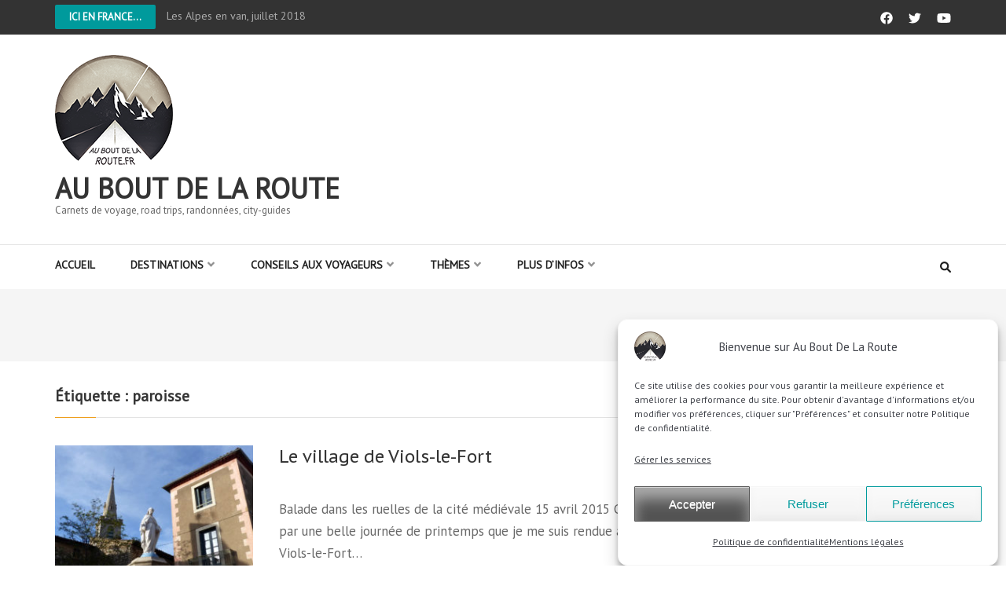

--- FILE ---
content_type: text/html; charset=UTF-8
request_url: https://www.auboutdelaroute.fr/tag/paroisse/
body_size: 18158
content:
    <!DOCTYPE html>
    <html lang="fr-FR" prefix="og: http://ogp.me/ns#">
    
<head itemscope itemtype="https://schema.org/WebSite">

    <meta charset="UTF-8">
    <meta name="viewport" content="width=device-width, initial-scale=1">
    <link rel="profile" href="https://gmpg.org/xfn/11">
    <link rel="pingback" href="https://www.auboutdelaroute.fr/xmlrpc.php">
    <meta name='robots' content='index, follow, max-image-preview:large, max-snippet:-1, max-video-preview:-1' />
	<style>img:is([sizes="auto" i], [sizes^="auto," i]) { contain-intrinsic-size: 3000px 1500px }</style>
	
	<!-- This site is optimized with the Yoast SEO plugin v26.6 - https://yoast.com/wordpress/plugins/seo/ -->
	<title>Archives des paroisse - Au bout de la route</title>
	<link rel="canonical" href="https://www.auboutdelaroute.fr/tag/paroisse/" />
	<meta property="og:locale" content="fr_FR" />
	<meta property="og:type" content="article" />
	<meta property="og:title" content="Archives des paroisse - Au bout de la route" />
	<meta property="og:url" content="https://www.auboutdelaroute.fr/tag/paroisse/" />
	<meta property="og:site_name" content="Au bout de la route" />
	<meta property="og:image" content="https://www.auboutdelaroute.fr/wp-content/uploads/2021/06/Bandeau-Logo-v2.jpg" />
	<meta property="og:image:width" content="424" />
	<meta property="og:image:height" content="230" />
	<meta property="og:image:type" content="image/jpeg" />
	<meta name="twitter:card" content="summary_large_image" />
	<meta name="twitter:site" content="@Sophie_ABDLR" />
	<script data-jetpack-boost="ignore" type="application/ld+json" class="yoast-schema-graph">{"@context":"https://schema.org","@graph":[{"@type":"CollectionPage","@id":"https://www.auboutdelaroute.fr/tag/paroisse/","url":"https://www.auboutdelaroute.fr/tag/paroisse/","name":"Archives des paroisse - Au bout de la route","isPartOf":{"@id":"https://www.auboutdelaroute.fr/#website"},"primaryImageOfPage":{"@id":"https://www.auboutdelaroute.fr/tag/paroisse/#primaryimage"},"image":{"@id":"https://www.auboutdelaroute.fr/tag/paroisse/#primaryimage"},"thumbnailUrl":"https://www.auboutdelaroute.fr/wp-content/uploads/France/Montpellier/Viol le Fort/Viol-le-Fort.jpg","breadcrumb":{"@id":"https://www.auboutdelaroute.fr/tag/paroisse/#breadcrumb"},"inLanguage":"fr-FR"},{"@type":"ImageObject","inLanguage":"fr-FR","@id":"https://www.auboutdelaroute.fr/tag/paroisse/#primaryimage","url":"https://www.auboutdelaroute.fr/wp-content/uploads/France/Montpellier/Viol le Fort/Viol-le-Fort.jpg","contentUrl":"https://www.auboutdelaroute.fr/wp-content/uploads/France/Montpellier/Viol le Fort/Viol-le-Fort.jpg","width":800,"height":600,"caption":"Viol le Fort"},{"@type":"BreadcrumbList","@id":"https://www.auboutdelaroute.fr/tag/paroisse/#breadcrumb","itemListElement":[{"@type":"ListItem","position":1,"name":"Accueil","item":"https://www.auboutdelaroute.fr/"},{"@type":"ListItem","position":2,"name":"paroisse"}]},{"@type":"WebSite","@id":"https://www.auboutdelaroute.fr/#website","url":"https://www.auboutdelaroute.fr/","name":"Au bout de la route","description":"Carnets de voyage, road trips, randonnées, city-guides","publisher":{"@id":"https://www.auboutdelaroute.fr/#organization"},"potentialAction":[{"@type":"SearchAction","target":{"@type":"EntryPoint","urlTemplate":"https://www.auboutdelaroute.fr/?s={search_term_string}"},"query-input":{"@type":"PropertyValueSpecification","valueRequired":true,"valueName":"search_term_string"}}],"inLanguage":"fr-FR"},{"@type":"Organization","@id":"https://www.auboutdelaroute.fr/#organization","name":"Au Bout De La Route","url":"https://www.auboutdelaroute.fr/","logo":{"@type":"ImageObject","inLanguage":"fr-FR","@id":"https://www.auboutdelaroute.fr/#/schema/logo/image/","url":"https://www.auboutdelaroute.fr/wp-content/uploads/2020/10/cropped-LogoClean800x800.png","contentUrl":"https://www.auboutdelaroute.fr/wp-content/uploads/2020/10/cropped-LogoClean800x800.png","width":512,"height":512,"caption":"Au Bout De La Route"},"image":{"@id":"https://www.auboutdelaroute.fr/#/schema/logo/image/"},"sameAs":["https://www.facebook.com/auboutdelaroute","https://x.com/Sophie_ABDLR","https://www.youtube.com/channel/UCG1um2jQe4W0f5MBbE1G9rA"]}]}</script>
	<!-- / Yoast SEO plugin. -->


<link rel='dns-prefetch' href='//www.googletagmanager.com' />
<link rel='dns-prefetch' href='//stats.wp.com' />
<link rel='dns-prefetch' href='//fonts.googleapis.com' />
<link rel='preconnect' href='//c0.wp.com' />
<link rel="alternate" type="application/rss+xml" title="Au bout de la route &raquo; Flux" href="https://www.auboutdelaroute.fr/feed/" />
<link rel="alternate" type="application/rss+xml" title="Au bout de la route &raquo; Flux des commentaires" href="https://www.auboutdelaroute.fr/comments/feed/" />
<link rel='stylesheet' id='all-css-772f2051ea318b52682938aeaa0a6ef7' href='https://www.auboutdelaroute.fr/wp-content/boost-cache/static/bbb83bf664.min.css' type='text/css' media='all' />
<style id='classic-theme-styles-inline-css'>
/*! This file is auto-generated */
.wp-block-button__link{color:#fff;background-color:#32373c;border-radius:9999px;box-shadow:none;text-decoration:none;padding:calc(.667em + 2px) calc(1.333em + 2px);font-size:1.125em}.wp-block-file__button{background:#32373c;color:#fff;text-decoration:none}
</style>
<style id='jetpack-sharing-buttons-style-inline-css'>
.jetpack-sharing-buttons__services-list{display:flex;flex-direction:row;flex-wrap:wrap;gap:0;list-style-type:none;margin:5px;padding:0}.jetpack-sharing-buttons__services-list.has-small-icon-size{font-size:12px}.jetpack-sharing-buttons__services-list.has-normal-icon-size{font-size:16px}.jetpack-sharing-buttons__services-list.has-large-icon-size{font-size:24px}.jetpack-sharing-buttons__services-list.has-huge-icon-size{font-size:36px}@media print{.jetpack-sharing-buttons__services-list{display:none!important}}.editor-styles-wrapper .wp-block-jetpack-sharing-buttons{gap:0;padding-inline-start:0}ul.jetpack-sharing-buttons__services-list.has-background{padding:1.25em 2.375em}
</style>
<style id='global-styles-inline-css'>
:root{--wp--preset--aspect-ratio--square: 1;--wp--preset--aspect-ratio--4-3: 4/3;--wp--preset--aspect-ratio--3-4: 3/4;--wp--preset--aspect-ratio--3-2: 3/2;--wp--preset--aspect-ratio--2-3: 2/3;--wp--preset--aspect-ratio--16-9: 16/9;--wp--preset--aspect-ratio--9-16: 9/16;--wp--preset--color--black: #000000;--wp--preset--color--cyan-bluish-gray: #abb8c3;--wp--preset--color--white: #ffffff;--wp--preset--color--pale-pink: #f78da7;--wp--preset--color--vivid-red: #cf2e2e;--wp--preset--color--luminous-vivid-orange: #ff6900;--wp--preset--color--luminous-vivid-amber: #fcb900;--wp--preset--color--light-green-cyan: #7bdcb5;--wp--preset--color--vivid-green-cyan: #00d084;--wp--preset--color--pale-cyan-blue: #8ed1fc;--wp--preset--color--vivid-cyan-blue: #0693e3;--wp--preset--color--vivid-purple: #9b51e0;--wp--preset--gradient--vivid-cyan-blue-to-vivid-purple: linear-gradient(135deg,rgba(6,147,227,1) 0%,rgb(155,81,224) 100%);--wp--preset--gradient--light-green-cyan-to-vivid-green-cyan: linear-gradient(135deg,rgb(122,220,180) 0%,rgb(0,208,130) 100%);--wp--preset--gradient--luminous-vivid-amber-to-luminous-vivid-orange: linear-gradient(135deg,rgba(252,185,0,1) 0%,rgba(255,105,0,1) 100%);--wp--preset--gradient--luminous-vivid-orange-to-vivid-red: linear-gradient(135deg,rgba(255,105,0,1) 0%,rgb(207,46,46) 100%);--wp--preset--gradient--very-light-gray-to-cyan-bluish-gray: linear-gradient(135deg,rgb(238,238,238) 0%,rgb(169,184,195) 100%);--wp--preset--gradient--cool-to-warm-spectrum: linear-gradient(135deg,rgb(74,234,220) 0%,rgb(151,120,209) 20%,rgb(207,42,186) 40%,rgb(238,44,130) 60%,rgb(251,105,98) 80%,rgb(254,248,76) 100%);--wp--preset--gradient--blush-light-purple: linear-gradient(135deg,rgb(255,206,236) 0%,rgb(152,150,240) 100%);--wp--preset--gradient--blush-bordeaux: linear-gradient(135deg,rgb(254,205,165) 0%,rgb(254,45,45) 50%,rgb(107,0,62) 100%);--wp--preset--gradient--luminous-dusk: linear-gradient(135deg,rgb(255,203,112) 0%,rgb(199,81,192) 50%,rgb(65,88,208) 100%);--wp--preset--gradient--pale-ocean: linear-gradient(135deg,rgb(255,245,203) 0%,rgb(182,227,212) 50%,rgb(51,167,181) 100%);--wp--preset--gradient--electric-grass: linear-gradient(135deg,rgb(202,248,128) 0%,rgb(113,206,126) 100%);--wp--preset--gradient--midnight: linear-gradient(135deg,rgb(2,3,129) 0%,rgb(40,116,252) 100%);--wp--preset--font-size--small: 13px;--wp--preset--font-size--medium: 20px;--wp--preset--font-size--large: 36px;--wp--preset--font-size--x-large: 42px;--wp--preset--spacing--20: 0.44rem;--wp--preset--spacing--30: 0.67rem;--wp--preset--spacing--40: 1rem;--wp--preset--spacing--50: 1.5rem;--wp--preset--spacing--60: 2.25rem;--wp--preset--spacing--70: 3.38rem;--wp--preset--spacing--80: 5.06rem;--wp--preset--shadow--natural: 6px 6px 9px rgba(0, 0, 0, 0.2);--wp--preset--shadow--deep: 12px 12px 50px rgba(0, 0, 0, 0.4);--wp--preset--shadow--sharp: 6px 6px 0px rgba(0, 0, 0, 0.2);--wp--preset--shadow--outlined: 6px 6px 0px -3px rgba(255, 255, 255, 1), 6px 6px rgba(0, 0, 0, 1);--wp--preset--shadow--crisp: 6px 6px 0px rgba(0, 0, 0, 1);}:where(.is-layout-flex){gap: 0.5em;}:where(.is-layout-grid){gap: 0.5em;}body .is-layout-flex{display: flex;}.is-layout-flex{flex-wrap: wrap;align-items: center;}.is-layout-flex > :is(*, div){margin: 0;}body .is-layout-grid{display: grid;}.is-layout-grid > :is(*, div){margin: 0;}:where(.wp-block-columns.is-layout-flex){gap: 2em;}:where(.wp-block-columns.is-layout-grid){gap: 2em;}:where(.wp-block-post-template.is-layout-flex){gap: 1.25em;}:where(.wp-block-post-template.is-layout-grid){gap: 1.25em;}.has-black-color{color: var(--wp--preset--color--black) !important;}.has-cyan-bluish-gray-color{color: var(--wp--preset--color--cyan-bluish-gray) !important;}.has-white-color{color: var(--wp--preset--color--white) !important;}.has-pale-pink-color{color: var(--wp--preset--color--pale-pink) !important;}.has-vivid-red-color{color: var(--wp--preset--color--vivid-red) !important;}.has-luminous-vivid-orange-color{color: var(--wp--preset--color--luminous-vivid-orange) !important;}.has-luminous-vivid-amber-color{color: var(--wp--preset--color--luminous-vivid-amber) !important;}.has-light-green-cyan-color{color: var(--wp--preset--color--light-green-cyan) !important;}.has-vivid-green-cyan-color{color: var(--wp--preset--color--vivid-green-cyan) !important;}.has-pale-cyan-blue-color{color: var(--wp--preset--color--pale-cyan-blue) !important;}.has-vivid-cyan-blue-color{color: var(--wp--preset--color--vivid-cyan-blue) !important;}.has-vivid-purple-color{color: var(--wp--preset--color--vivid-purple) !important;}.has-black-background-color{background-color: var(--wp--preset--color--black) !important;}.has-cyan-bluish-gray-background-color{background-color: var(--wp--preset--color--cyan-bluish-gray) !important;}.has-white-background-color{background-color: var(--wp--preset--color--white) !important;}.has-pale-pink-background-color{background-color: var(--wp--preset--color--pale-pink) !important;}.has-vivid-red-background-color{background-color: var(--wp--preset--color--vivid-red) !important;}.has-luminous-vivid-orange-background-color{background-color: var(--wp--preset--color--luminous-vivid-orange) !important;}.has-luminous-vivid-amber-background-color{background-color: var(--wp--preset--color--luminous-vivid-amber) !important;}.has-light-green-cyan-background-color{background-color: var(--wp--preset--color--light-green-cyan) !important;}.has-vivid-green-cyan-background-color{background-color: var(--wp--preset--color--vivid-green-cyan) !important;}.has-pale-cyan-blue-background-color{background-color: var(--wp--preset--color--pale-cyan-blue) !important;}.has-vivid-cyan-blue-background-color{background-color: var(--wp--preset--color--vivid-cyan-blue) !important;}.has-vivid-purple-background-color{background-color: var(--wp--preset--color--vivid-purple) !important;}.has-black-border-color{border-color: var(--wp--preset--color--black) !important;}.has-cyan-bluish-gray-border-color{border-color: var(--wp--preset--color--cyan-bluish-gray) !important;}.has-white-border-color{border-color: var(--wp--preset--color--white) !important;}.has-pale-pink-border-color{border-color: var(--wp--preset--color--pale-pink) !important;}.has-vivid-red-border-color{border-color: var(--wp--preset--color--vivid-red) !important;}.has-luminous-vivid-orange-border-color{border-color: var(--wp--preset--color--luminous-vivid-orange) !important;}.has-luminous-vivid-amber-border-color{border-color: var(--wp--preset--color--luminous-vivid-amber) !important;}.has-light-green-cyan-border-color{border-color: var(--wp--preset--color--light-green-cyan) !important;}.has-vivid-green-cyan-border-color{border-color: var(--wp--preset--color--vivid-green-cyan) !important;}.has-pale-cyan-blue-border-color{border-color: var(--wp--preset--color--pale-cyan-blue) !important;}.has-vivid-cyan-blue-border-color{border-color: var(--wp--preset--color--vivid-cyan-blue) !important;}.has-vivid-purple-border-color{border-color: var(--wp--preset--color--vivid-purple) !important;}.has-vivid-cyan-blue-to-vivid-purple-gradient-background{background: var(--wp--preset--gradient--vivid-cyan-blue-to-vivid-purple) !important;}.has-light-green-cyan-to-vivid-green-cyan-gradient-background{background: var(--wp--preset--gradient--light-green-cyan-to-vivid-green-cyan) !important;}.has-luminous-vivid-amber-to-luminous-vivid-orange-gradient-background{background: var(--wp--preset--gradient--luminous-vivid-amber-to-luminous-vivid-orange) !important;}.has-luminous-vivid-orange-to-vivid-red-gradient-background{background: var(--wp--preset--gradient--luminous-vivid-orange-to-vivid-red) !important;}.has-very-light-gray-to-cyan-bluish-gray-gradient-background{background: var(--wp--preset--gradient--very-light-gray-to-cyan-bluish-gray) !important;}.has-cool-to-warm-spectrum-gradient-background{background: var(--wp--preset--gradient--cool-to-warm-spectrum) !important;}.has-blush-light-purple-gradient-background{background: var(--wp--preset--gradient--blush-light-purple) !important;}.has-blush-bordeaux-gradient-background{background: var(--wp--preset--gradient--blush-bordeaux) !important;}.has-luminous-dusk-gradient-background{background: var(--wp--preset--gradient--luminous-dusk) !important;}.has-pale-ocean-gradient-background{background: var(--wp--preset--gradient--pale-ocean) !important;}.has-electric-grass-gradient-background{background: var(--wp--preset--gradient--electric-grass) !important;}.has-midnight-gradient-background{background: var(--wp--preset--gradient--midnight) !important;}.has-small-font-size{font-size: var(--wp--preset--font-size--small) !important;}.has-medium-font-size{font-size: var(--wp--preset--font-size--medium) !important;}.has-large-font-size{font-size: var(--wp--preset--font-size--large) !important;}.has-x-large-font-size{font-size: var(--wp--preset--font-size--x-large) !important;}
:where(.wp-block-post-template.is-layout-flex){gap: 1.25em;}:where(.wp-block-post-template.is-layout-grid){gap: 1.25em;}
:where(.wp-block-columns.is-layout-flex){gap: 2em;}:where(.wp-block-columns.is-layout-grid){gap: 2em;}
:root :where(.wp-block-pullquote){font-size: 1.5em;line-height: 1.6;}
</style>
<link rel='stylesheet' id='numinous-pro-google-fonts-css' href='https://fonts.googleapis.com/css?family=PT+Sans%3Aregular%7CPT+Sans+Caption%3Aregular&#038;subset' media='all' />
<style id='kadence-blocks-global-variables-inline-css'>
:root {--global-kb-font-size-sm:clamp(0.8rem, 0.73rem + 0.217vw, 0.9rem);--global-kb-font-size-md:clamp(1.1rem, 0.995rem + 0.326vw, 1.25rem);--global-kb-font-size-lg:clamp(1.75rem, 1.576rem + 0.543vw, 2rem);--global-kb-font-size-xl:clamp(2.25rem, 1.728rem + 1.63vw, 3rem);--global-kb-font-size-xxl:clamp(2.5rem, 1.456rem + 3.26vw, 4rem);--global-kb-font-size-xxxl:clamp(2.75rem, 0.489rem + 7.065vw, 6rem);}:root {--global-palette1: #3182CE;--global-palette2: #2B6CB0;--global-palette3: #1A202C;--global-palette4: #2D3748;--global-palette5: #4A5568;--global-palette6: #718096;--global-palette7: #EDF2F7;--global-palette8: #F7FAFC;--global-palette9: #ffffff;}
</style>

<!-- Extrait de code de la balise Google (gtag.js) ajouté par Site Kit -->
<!-- Extrait Google Analytics ajouté par Site Kit -->



<link rel="https://api.w.org/" href="https://www.auboutdelaroute.fr/wp-json/" /><link rel="alternate" title="JSON" type="application/json" href="https://www.auboutdelaroute.fr/wp-json/wp/v2/tags/1259" /><meta name="generator" content="Site Kit by Google 1.168.0" />	<style>img#wpstats{display:none}</style>
					<style>.cmplz-hidden {
					display: none !important;
				}</style><link rel="icon" href="https://www.auboutdelaroute.fr/wp-content/uploads/2020/10/cropped-LogoClean150x150-32x32.png" sizes="32x32" />
<link rel="icon" href="https://www.auboutdelaroute.fr/wp-content/uploads/2020/10/cropped-LogoClean150x150-192x192.png" sizes="192x192" />
<link rel="apple-touch-icon" href="https://www.auboutdelaroute.fr/wp-content/uploads/2020/10/cropped-LogoClean150x150-180x180.png" />
<meta name="msapplication-TileImage" content="https://www.auboutdelaroute.fr/wp-content/uploads/2020/10/cropped-LogoClean150x150-270x270.png" />
<style type='text/css' media='all'>    
    body{
    	font-size: 17px;
    	line-height: 28px;
    	color: #686868;
    	font-family: PT Sans;
        font-weight: 400;
        font-style: normal;
        background: url() #ffffff;
    }

    :root {
		--primary-color: #009a9c;
		--primary-color-rgb: 0, 154, 156;
		--font-color: #686868;
		--font-color-rgb: 104, 104, 104;
        --primary-font: PT Sans;
	}
    
    a {
        color: #009a9c;
    }

    .top-news-slide .post a:after{
        background: rgba(0, 154, 156, 0.5);; 
    }

    .main-navigation ul li a:hover,
    .main-navigation ul li a:focus{
        color: #009a9c;
    }

    .main-navigation .current_page_item > a,
    .main-navigation .current-menu-item > a,
    .main-navigation .current_page_ancestor > a,
    .main-navigation .current-menu-ancestor > a,
    .tag-share .cat-links a:hover,
    .tag-share .cat-links a:focus{
        color: #009a9c;
    }

    .news-section.layout2 .col-1 .post .entry-header a:hover,
    .news-section.layout2 .col-1 .post .entry-meta a:hover,
    .featured-news.layout2 .post .entry-title a:hover,
    .slider-section .text-holder .entry-title a:hover,
    .slider-section .text-holder .entry-title a:focus{
        color: #009a9c;
        text-decoration: none;
    }

    .featured-category .image-holder .entry-title a:hover,
    .featured-category .image-holder .entry-title a:focus,
    .news-section .entry-title a:hover,
    .news-section .entry-title a:focus,
    .news-section .post .entry-meta span a:hover,
    .news-section .post .entry-meta span a:focus,
    .news-section .post-lists .post .entry-title a:hover,
    .news-section .post-lists .post .entry-title a:focus,
    #primary .content-layout1 .col .post .entry-header a:hover,
    #primary .content-layout1 .col .post .entry-header a:focus,
    .site-content #primary section .post .entry-title a:hover,
    .site-content #primary section .post .entry-title a:focus{
        color: #009a9c;
    }

    .site-content #primary .post .entry-title,
    .search .site-content #primary .page .entry-title,
    .page-title{
    	font-family: PT Sans Caption;
        font-size: 32px;
        font-weight: 400;
        font-style: normal;
        line-height: 38px;
        color: #40434a;        
    }
    
    /* H1 content */
    #primary .post .entry-content h1,
    #primary .page .entry-content h1{
        font-family: PT Sans Caption;
        font-size: 38px;
        font-weight: 400;
        font-style: normal;
        line-height: 51px;
        color: #009a9c;
    }
    
    /* H2 content */
    #primary .post .entry-content h2,
    #primary .page .entry-content h2{
        font-family: PT Sans Caption;
        font-size: 38px;
        font-weight: 400;
        font-style: normal;
        line-height: 51px;
        color: #009a9c;
    }
    
    /* H3 content */
    #primary .post .entry-content h3,
    #primary .page .entry-content h3{
        font-family: PT Sans Caption;
        font-size: 34px;
        font-weight: 400;
        font-style: normal;
        line-height: 40px;
        color: #8d8d8d;
    }
    
    /* H4 content */
    #primary .post .entry-content h4,
    #primary .page .entry-content h4{
        font-family: PT Sans Caption;
        font-size: 26px;
        font-weight: 400;
        font-style: normal;
        line-height: 32px;
        color: #8d8d8d;
    }
    
    /* H5 content */
    #primary .post .entry-content h5,
    #primary .page .entry-content h5{
        font-family: PT Sans Caption;
        font-size: 20px;
        font-weight: 400;
        font-style: normal;
        line-height: 24px;
        color: #8d8d8d;
    }
    
    /* H6 content */
    #primary .post .entry-content h6,
    #primary .page .entry-content h6{
        font-family: PT Sans Caption;
        font-size: 18px;
        font-weight: 400;
        font-style: normal;
        line-height: 22px;
        color: #8d8d8d;
    }

    .site-content #primary .post .entry-title a:hover,
    .site-content #primary .post .entry-title a:focus,
    .search .site-content #primary .page .entry-title a:hover,
    .search .site-content #primary .page .entry-title a:focus{
        color: #009a9c;
    }
    
    .site-content #primary .post .entry-meta span a:hover,
    .site-content #primary .post .entry-meta span a:focus{
        color: #009a9c;
    }
    
    .site-content .post .entry-footer .read-more:hover,
    .site-content .post .entry-footer .read-more:focus,
    .search .site-content .page .entry-footer .read-more:hover,
    .search .site-content .page .entry-footer .read-more:focus{
        background: #009a9c;
    }
    
    #primary .post .entry-content form input[type="submit"]:hover,
    #primary .page .entry-content form input[type="submit"]:hover,
    #primary .post .entry-content form input[type="submit"]:focus,
    #primary .page .entry-content form input[type="submit"]:focus{
        background: #009a9c;
    }
    
    .tags a:hover,
    .tags a:focus{
        background: #009a9c;
        border-color: #009a9c;
    }
    
    .comment-body .fn a:hover,
    .comment-body .fn a:focus,
    .comment-metadata a:hover,
    .comment-metadata a:focus{
        opacity: 1;
        color: #009a9c;
    }
    
    .reply a:hover,
    .reply a:focus{
        color: #009a9c;
        border-bottom-color: #009a9c;
    }
    
    .comment-form form input[type="submit"]:hover,
    .comment-form form input[type="submit"]:focus{
        background: #009a9c;
    }
    
    #primary .entry-content .social-shortcode a{
        border-color: #009a9c;
    }
    
    #primary .entry-content .social-shortcode a:hover,
    #primary .entry-content .social-shortcode a:focus{
        background: #009a9c;
    }
    
    #primary .entry-content .rara_call_to_action_button:hover,
    #primary .entry-content .rara_call_to_action_button:focus{
        background: #009a9c;
    }
    
    /*widget*/
    .widget.widget_numinous_pro_popular_post ul li .entry-title a:hover,
    .widget.widget_numinous_pro_popular_post ul li .entry-title a:focus,
    .widget.widget_numinous_pro_popular_post ul li .entry-meta span a:hover,
    .widget.widget_numinous_pro_popular_post ul li .entry-meta span a:focus,
    .widget.widget_numinous_pro_recent_post ul li .entry-title a:hover,
    .widget.widget_numinous_pro_category_post ul li .entry-title a:hover,
    .widget.widget_numinous_pro_author_post ul li .entry-title a:hover,
    .widget.widget_numinous_pro_recent_post ul li .entry-title a:focus,
    .widget.widget_numinous_pro_category_post ul li .entry-title a:focus,
    .widget.widget_numinous_pro_author_post ul li .entry-title a:focus,
    .widget.widget_numinous_pro_recent_post ul li .entry-meta span a:hover,
    .widget.widget_numinous_pro_category_post ul li .entry-meta span a:hover,
    .widget.widget_numinous_pro_author_post ul li .entry-meta span a:hover,
    .widget.widget_numinous_pro_recent_post ul li .entry-meta span a:focus,
    .widget.widget_numinous_pro_category_post ul li .entry-meta span a:focus,
    .widget.widget_numinous_pro_author_post ul li .entry-meta span a:focus,
    .widget ul li a:hover,
    .widget ul li a:focus{
        color: #009a9c;
    }
    
    .widget.widget_tag_cloud a:hover,
    .widget.widget_tag_cloud a:focus{
        background: #009a9c;
        border-color: #009a9c;
    }

    .featured-category.layout4 .entry-header a:hover,
    .featured-category.layout4 .entry-header a:focus{
        text-decoration: none;
        color: #009a9c;
    }

    #primary .content-layout6 .col.post-lists .post .entry-title a:hover,
    #primary .content-layout6 .col.post-lists .post .entry-title a:focus,
    #primary .content-layout6 .col.post-lists .post .entry-meta a:hover,
    #primary .content-layout6 .col.post-lists .post .entry-meta a:focus{
        color: #009a9c;
    }

    #primary .content-layout9 .col.post-lists .post .entry-title a:hover,
    #primary .content-layout9 .col.post-lists .post .entry-title a:focus,
    #crumbs a:hover,
    #crumbs a:focus{
        color: #009a9c;            
    }

    #secondary .widget.widget_numinous_pro_twitter_feeds_widget ul li a{
        color: #009a9c;
    }

    #secondary .widget.widget_rss ul li a{
        color: #009a9c;
    }

    .rara_toggle .rara_toggle_title,
    #primary .entry-content .rara_tab_wrap .rara_tab_group .tab-title.active,
    #primary .entry-content .rara_tab_wrap .rara_tab_group .tab-title:hover,
    #primary .entry-content .rara_tab_wrap .rara_tab_group .tab-title:focus,
    #primary .post .entry-content .rara_accordian .rara_accordian_title,
    #primary .page .entry-content .rara_accordian .rara_accordian_title{
        background: #009a9c;
    }

    .rara_toggle,
    #primary .entry-content .rara_tab_wrap .rara_tab_group .tab-title,
    #primary .post .entry-content .rara_accordian,
    #primary .page .entry-content .rara_accordian{
        border: 1px solid #009a9c;
    }

    .page-top .breaking-news-link{
        background: #009a9c;
    }

    @media only screen and (max-width: 767px){
        .news-section .post .entry-title a:hover,
        .news-section .post .entry-title a:focus{
            color: #009a9c;
        }
    }

    #load-posts a{
        background: #009a9c;
    }

    
            /* Author Comment Style */
        .comment-list .bypostauthor .comment-body{
            background: #f5f5f5;
            padding: 40px 30px 10px;
        }
        
    
    </style>		<style type="text/css" id="wp-custom-css">
			  /* ligne 3155 de Style.css 
   #primary .page .entry-content ul li {
   background: url(images/list-icon.png) no-repeat 0 12px; */		</style>
		</head>

<body data-cmplz=2 class="archive tag tag-paroisse tag-1259 wp-custom-logo wp-theme-numinous-pro hfeed rightsidebar" itemscope itemtype="https://schema.org/WebPage">

        <div id="fb-root"></div>
        
        <div id="page" class="site">
            <section class="page-top">
    		<div class="container">
    			
                            <a href="https://www.auboutdelaroute.fr/category/france/" class="breaking-news-link">Ici en France...</a>
            <div class="newsticker-wrapper">
                <ul id="news-ticker">
                                    <li><a href="https://www.auboutdelaroute.fr/les-alpes-en-van/" title="Les Alpes en van, juillet 2018">Les Alpes en van, juillet 2018</a></li>
                                        <li><a href="https://www.auboutdelaroute.fr/initiation-au-bushcraft-en-ardeche/" title="Week-end Bushcraft">Week-end Bushcraft</a></li>
                                        <li><a href="https://www.auboutdelaroute.fr/laveyron/" title="L&rsquo;Aveyron">L&rsquo;Aveyron</a></li>
                                        <li><a href="https://www.auboutdelaroute.fr/trek-autour-du-mont-lozere-aout-2016/" title="Trek autour du Mont-Lozère, Août 2016">Trek autour du Mont-Lozère, Août 2016</a></li>
                                        <li><a href="https://www.auboutdelaroute.fr/guide-de-randonnees-bebe-autour-de-montpellier/" title="Guide de randonnées bébé autour de Montpellier">Guide de randonnées bébé autour de Montpellier</a></li>
                                        <li><a href="https://www.auboutdelaroute.fr/autour-de-montpellier/" title="Autour de Montpellier">Autour de Montpellier</a></li>
                                        <li><a href="https://www.auboutdelaroute.fr/lyon-decembre-2014/" title="Lyon, Décembre 2014">Lyon, Décembre 2014</a></li>
                                        <li><a href="https://www.auboutdelaroute.fr/les-corbieres-novembre-2013/" title="Les Corbières, Novembre 2013">Les Corbières, Novembre 2013</a></li>
                                    </ul>
            </div>
                <ul class="social-media">
                        <li><a href="https://www.facebook.com/auboutdelaroute" target="_blank" title="facebook"><span><i class="fab fa-facebook"></i></span></a></li>
                            <li><a href="https://twitter.com/Sophie_ABDLR" target="_blank" title="twitter"><span><i class="fab fa-twitter"></i></span></a></li>
                            <li><a href="https://www.youtube.com/channel/UCG1um2jQe4W0f5MBbE1G9rA" target="_blank" title="youtube"><span><i class="fab fa-youtube"></i></span></a></li>
                    </ul>
                        
    		</div>
    	</section>
        <header id="masthead" class="site-header" role="banner" itemscope itemtype="https://schema.org/WPHeader">
        <div class="header-t">
		<div class="container">
			
            <div class="site-branding" itemscope itemtype="https://schema.org/Organization">
                <a href="https://www.auboutdelaroute.fr/" class="custom-logo-link" rel="home"><img width="150" height="150" src="https://www.auboutdelaroute.fr/wp-content/uploads/2020/10/LogoClean150x150.png" class="custom-logo" alt="Au bout de la route" decoding="async" srcset="https://www.auboutdelaroute.fr/wp-content/uploads/2020/10/LogoClean150x150.png 150w, https://www.auboutdelaroute.fr/wp-content/uploads/2020/10/LogoClean150x150-92x92.png 92w" sizes="(max-width: 150px) 100vw, 150px" /></a>				                    <p class="site-title" itemprop="name"><a href="https://www.auboutdelaroute.fr/" rel="home" itemprop="url">Au bout de la route</a></p>
                    				<p class="site-description" itemprop="description">Carnets de voyage, road trips, randonnées, city-guides</p>
    			            </div><!-- .site-branding -->
            
            		</div>
	</div>
        <div class="header-b">
		<div class="container">
			<div id="mobile-header">
                    <span></span>
                    <span></span>
                    <span></span>
			</div>
			<nav id="site-navigation" class="main-navigation" role="navigation" itemscope itemtype="https://schema.org/SiteNavigationElement">
				<div class="menu-navigation-container"><ul id="primary-menu" class="menu"><li id="menu-item-11614" class="menu-item menu-item-type-post_type menu-item-object-page menu-item-home menu-item-11614"><a href="https://www.auboutdelaroute.fr/">Accueil</a></li>
<li id="menu-item-9206" class="menu-item menu-item-type-taxonomy menu-item-object-category menu-item-has-children menu-item-9206"><a href="https://www.auboutdelaroute.fr/category/destinations/">Destinations</a>
<ul class="sub-menu">
	<li id="menu-item-10224" class="menu-item menu-item-type-taxonomy menu-item-object-category menu-item-has-children menu-item-10224"><a href="https://www.auboutdelaroute.fr/category/angleterre/">Angleterre</a>
	<ul class="sub-menu">
		<li id="menu-item-10238" class="menu-item menu-item-type-post_type menu-item-object-post menu-item-10238"><a href="https://www.auboutdelaroute.fr/cornouailles-aout-2017/">Cornouailles</a></li>
		<li id="menu-item-10239" class="menu-item menu-item-type-post_type menu-item-object-post menu-item-10239"><a href="https://www.auboutdelaroute.fr/angleterre-somerset-mai-2013/">Somerset</a></li>
	</ul>
</li>
	<li id="menu-item-10223" class="menu-item menu-item-type-post_type menu-item-object-post menu-item-10223"><a href="https://www.auboutdelaroute.fr/belgique-2016/">Belgique</a></li>
	<li id="menu-item-1985293" class="menu-item menu-item-type-post_type menu-item-object-post menu-item-1985293"><a href="https://www.auboutdelaroute.fr/croatie-2019/">Croatie</a></li>
	<li id="menu-item-10241" class="menu-item menu-item-type-post_type menu-item-object-post menu-item-10241"><a href="https://www.auboutdelaroute.fr/dominique-janvier-2017/">Dominique</a></li>
	<li id="menu-item-10242" class="menu-item menu-item-type-post_type menu-item-object-post menu-item-10242"><a href="https://www.auboutdelaroute.fr/ecosse-2012/">Écosse</a></li>
	<li id="menu-item-1926798" class="menu-item menu-item-type-taxonomy menu-item-object-category menu-item-has-children menu-item-1926798"><a href="https://www.auboutdelaroute.fr/category/espagne/">Espagne</a>
	<ul class="sub-menu">
		<li id="menu-item-10247" class="menu-item menu-item-type-post_type menu-item-object-post menu-item-10247"><a href="https://www.auboutdelaroute.fr/tenerife-decembre-2017/">Ténérife</a></li>
		<li id="menu-item-1926801" class="menu-item menu-item-type-post_type menu-item-object-post menu-item-1926801"><a href="https://www.auboutdelaroute.fr/city-guide-de-seville/">Séville</a></li>
	</ul>
</li>
	<li id="menu-item-10243" class="menu-item menu-item-type-post_type menu-item-object-post menu-item-10243"><a href="https://www.auboutdelaroute.fr/finlande-janvier-2016/">Finlande</a></li>
	<li id="menu-item-4179" class="menu-item menu-item-type-taxonomy menu-item-object-category menu-item-has-children menu-item-4179"><a href="https://www.auboutdelaroute.fr/category/france/">France</a>
	<ul class="sub-menu">
		<li id="menu-item-10253" class="menu-item menu-item-type-post_type menu-item-object-post menu-item-10253"><a href="https://www.auboutdelaroute.fr/les-alpes-en-van/">Les Alpes</a></li>
		<li id="menu-item-11612" class="menu-item menu-item-type-post_type menu-item-object-post menu-item-11612"><a href="https://www.auboutdelaroute.fr/initiation-au-bushcraft-en-ardeche/">Ardèche</a></li>
		<li id="menu-item-10251" class="menu-item menu-item-type-post_type menu-item-object-post menu-item-10251"><a href="https://www.auboutdelaroute.fr/laveyron/">Aveyron</a></li>
		<li id="menu-item-10248" class="menu-item menu-item-type-post_type menu-item-object-post menu-item-10248"><a href="https://www.auboutdelaroute.fr/les-corbieres-novembre-2013/">Les Corbières</a></li>
		<li id="menu-item-10250" class="menu-item menu-item-type-post_type menu-item-object-post menu-item-10250"><a href="https://www.auboutdelaroute.fr/trek-autour-du-mont-lozere-aout-2016/">Lozère</a></li>
		<li id="menu-item-10249" class="menu-item menu-item-type-post_type menu-item-object-post menu-item-10249"><a href="https://www.auboutdelaroute.fr/lyon-decembre-2014/">Lyon</a></li>
		<li id="menu-item-10252" class="menu-item menu-item-type-post_type menu-item-object-post menu-item-10252"><a href="https://www.auboutdelaroute.fr/autour-de-montpellier/">Autour de Montpellier</a></li>
	</ul>
</li>
	<li id="menu-item-1985481" class="menu-item menu-item-type-taxonomy menu-item-object-category menu-item-has-children menu-item-1985481"><a href="https://www.auboutdelaroute.fr/category/irlande/">Irlande</a>
	<ul class="sub-menu">
		<li id="menu-item-10244" class="menu-item menu-item-type-post_type menu-item-object-post menu-item-10244"><a href="https://www.auboutdelaroute.fr/irlande-2012/">Irlande du Sud</a></li>
		<li id="menu-item-15297" class="menu-item menu-item-type-post_type menu-item-object-post menu-item-15297"><a href="https://www.auboutdelaroute.fr/irlande-2019/">Irlande du Nord</a></li>
	</ul>
</li>
	<li id="menu-item-10245" class="menu-item menu-item-type-post_type menu-item-object-post menu-item-10245"><a href="https://www.auboutdelaroute.fr/islande-septembre-2013/">Islande</a></li>
	<li id="menu-item-10246" class="menu-item menu-item-type-post_type menu-item-object-post menu-item-10246"><a href="https://www.auboutdelaroute.fr/norvege-juillet-2015/">Norvège</a></li>
	<li id="menu-item-14311" class="menu-item menu-item-type-post_type menu-item-object-post menu-item-14311"><a href="https://www.auboutdelaroute.fr/republique-tcheque-2018/">République Tchèque</a></li>
</ul>
</li>
<li id="menu-item-3107" class="menu-item menu-item-type-taxonomy menu-item-object-category menu-item-has-children menu-item-3107"><a href="https://www.auboutdelaroute.fr/category/conseils/">Conseils aux voyageurs</a>
<ul class="sub-menu">
	<li id="menu-item-4621" class="menu-item menu-item-type-taxonomy menu-item-object-category menu-item-4621"><a href="https://www.auboutdelaroute.fr/category/conseils/organiser-son-voyage/">Organiser son voyage</a></li>
	<li id="menu-item-4004" class="menu-item menu-item-type-taxonomy menu-item-object-category menu-item-4004"><a href="https://www.auboutdelaroute.fr/category/conseils/budget-pratique/">Budget</a></li>
	<li id="menu-item-4130" class="menu-item menu-item-type-taxonomy menu-item-object-category menu-item-4130"><a href="https://www.auboutdelaroute.fr/category/conseils/se-deplacer/">Se déplacer</a></li>
</ul>
</li>
<li id="menu-item-9215" class="menu-item menu-item-type-taxonomy menu-item-object-category menu-item-has-children menu-item-9215"><a href="https://www.auboutdelaroute.fr/category/themes/">Thèmes</a>
<ul class="sub-menu">
	<li id="menu-item-9217" class="menu-item menu-item-type-taxonomy menu-item-object-category menu-item-9217"><a href="https://www.auboutdelaroute.fr/category/themes/road-trip/">Road trip</a></li>
	<li id="menu-item-9219" class="menu-item menu-item-type-taxonomy menu-item-object-category menu-item-9219"><a href="https://www.auboutdelaroute.fr/category/themes/trek-randonnees/">Trek &amp; Randonnées</a></li>
	<li id="menu-item-9216" class="menu-item menu-item-type-taxonomy menu-item-object-category menu-item-9216"><a href="https://www.auboutdelaroute.fr/category/themes/city-break/">City-break</a></li>
	<li id="menu-item-9211" class="menu-item menu-item-type-taxonomy menu-item-object-category menu-item-9211"><a href="https://www.auboutdelaroute.fr/category/themes/histoire-archeo/">Histoire &amp; Archéologie</a></li>
	<li id="menu-item-9218" class="menu-item menu-item-type-taxonomy menu-item-object-category menu-item-9218"><a href="https://www.auboutdelaroute.fr/category/themes/insolite/">Insolite</a></li>
</ul>
</li>
<li id="menu-item-11618" class="menu-item menu-item-type-post_type menu-item-object-page menu-item-has-children menu-item-11618"><a href="https://www.auboutdelaroute.fr/a-propos/">Plus d&rsquo;infos</a>
<ul class="sub-menu">
	<li id="menu-item-11613" class="menu-item menu-item-type-post_type menu-item-object-page menu-item-11613"><a href="https://www.auboutdelaroute.fr/a-propos/">Qui suis-je ?</a></li>
	<li id="menu-item-12717" class="menu-item menu-item-type-post_type menu-item-object-page menu-item-12717"><a href="https://www.auboutdelaroute.fr/contact/">Contact</a></li>
</ul>
</li>
</ul></div>			</nav>
            
            			<div class="form-section">
				<a href="javascript:void(0);" id="search-btn"><i class="fa fa-search"></i></a>
				<div class="example">
                <form role="search" method="get" class="search-form" action="https://www.auboutdelaroute.fr/">
                <label>
                    <span class="screen-reader-text">Recherche pour :</span>
                    <input type="search" class="search-field" placeholder="Rechercher &hellip;" value="" name="s" autocomplete="off"/>
                </label>                
                <input type="submit" class="search-submit" value="Rechercher" />
            </form>                </div>
			</div>
            		</div>
	</div>
        </header>
        <!-- Page Header for inner pages only -->
    <div class="page-header">
		<div class="container">
			<div id="crumbs" itemscope itemtype="https://schema.org/BreadcrumbList"><span itemprop="itemListElement" itemscope itemtype="https://schema.org/ListItem"><a itemprop="item" href="https://www.auboutdelaroute.fr"><span itemprop="name">Accueil</span></a><meta itemprop="position" content="1" /><span class="separator">&gt;</span></span><span class="current" itemprop="itemListElement" itemscope itemtype="https://schema.org/ListItem"><a itemprop="item" href="https://www.auboutdelaroute.fr/tag/paroisse/"><span itemprop="name">paroisse</span></a><meta itemprop="position" content="2" /></span></div>		</div>
	</div>
        <div id="content" class="site-content">
        <div class="container">
            <div class="row">
    
	<div id="primary" class="content-area">
		<main id="main" class="site-main" role="main">

		            <section class="health-section">
				<h1 class="section-title">Étiquette : <span>paroisse</span></h1>            
                <ul>
        			
<li>
    <article id="post-6026" class="post-6026 post type-post status-publish format-standard has-post-thumbnail hentry category-montpellier tag-cent-ans tag-eglise tag-fabregol tag-fort tag-france tag-grand-pic-saint-loup tag-guerre tag-les-drailles tag-maison tag-medieval tag-medievales tag-moyen-age tag-paroisse tag-prehistoire tag-randonnee tag-rempart tag-tour tag-vestige tag-village tag-viols-le-fort latest_post">
    
        <a href="https://www.auboutdelaroute.fr/le-village-de-viols-le-fort/" class="post-thumbnail"><img width="265" height="186" src="https://www.auboutdelaroute.fr/wp-content/uploads/France/Montpellier/Viol le Fort/Viol-le-Fort-265x186.jpg" class="attachment-numinous-pro-more-news size-numinous-pro-more-news wp-post-image" alt="Viol le Fort" itemprop="image" decoding="async" /></a>    <header class="entry-header">
		<h2 class="entry-title" itemprop="headline"><a href="https://www.auboutdelaroute.fr/le-village-de-viols-le-fort/" rel="bookmark">Le village de Viols-le-Fort</a></h2><div class="entry-meta"></div>	</header><!-- .entry-header -->
            
    	<div class="entry-content" itemprop="text">
    		<p>Balade dans les ruelles de la cité médiévale 15 avril 2015 C'est par une belle journée de printemps que je me suis rendue à Viols-le-Fort…</p>
    	</div><!-- .entry-content -->
    
    	<footer class="entry-footer">
    		    	</footer><!-- .entry-footer -->
    </article><!-- #post-## -->
</li>                </ul>
                
            </section>
            
		</main><!-- #main -->
	</div><!-- #primary -->


<aside id="secondary" class="widget-area" role="complementary" itemscope itemtype="https://schema.org/WPSideBar">
	<section id="block-5" class="widget widget_block"><link rel='stylesheet' id='all-css-f054d28450efc4894ef02b1d3adf6bf8' href='https://www.auboutdelaroute.fr/wp-content/boost-cache/static/332a3806ac.min.css' type='text/css' media='all' />
<h2 class="widget-title">Derniers Articles</h2><div class="wp-widget-group__inner-blocks"><style>.kb-posts-id-a6406f-63 .entry.loop-entry .entry-header .entry-title{font-size:16px;line-height:20px;}.kb-posts-id-a6406f-63 .kb-post-list-item{display:grid;}</style><ul class="wp-block-kadence-posts kb-posts kadence-posts-list kb-posts-id-a6406f-63 content-wrap grid-cols kb-posts-style-unboxed grid-sm-col-1 grid-lg-col-1 item-image-style-beside"><li class="kb-post-list-item">
	<article class="entry content-bg loop-entry post-2673406 post type-post status-publish format-standard has-post-thumbnail hentry category-croatie tag-adriatique tag-blace tag-ferry tag-ile tag-kozarica tag-mljet tag-parc-national tag-peljesac tag-peninsule tag-plage tag-point-de-vue tag-prapratno tag-road-trip tag-sobra tag-village latest_post">
				<a aria-hidden="true" tabindex="-1" role="presentation" class="post-thumbnail kadence-thumbnail-ratio-1-1" href="https://www.auboutdelaroute.fr/est-de-lile-de-mljet/" aria-label="Est de l&rsquo;île de Mljet">
			<div class="post-thumbnail-inner">
				<img loading="lazy" decoding="async" width="300" height="126" src="https://www.auboutdelaroute.fr/wp-content/uploads/2024/11/J4_Mljet-300x126.jpg" class="attachment-medium size-medium wp-post-image" alt="Est de Mljet" srcset="https://www.auboutdelaroute.fr/wp-content/uploads/2024/11/J4_Mljet-300x126.jpg 300w, https://www.auboutdelaroute.fr/wp-content/uploads/2024/11/J4_Mljet-1024x429.jpg 1024w, https://www.auboutdelaroute.fr/wp-content/uploads/2024/11/J4_Mljet-768x321.jpg 768w, https://www.auboutdelaroute.fr/wp-content/uploads/2024/11/J4_Mljet.jpg 1075w" sizes="auto, (max-width: 300px) 100vw, 300px" />			</div>
		</a><!-- .post-thumbnail -->
				<div class="entry-content-wrap">
			<header class="entry-header">
	<h3 class="entry-title"><a href="https://www.auboutdelaroute.fr/est-de-lile-de-mljet/" rel="bookmark">Est de l&rsquo;île de Mljet</a></h3>	<div class="entry-meta entry-meta-divider-dot">
				<span class="posted-on">
				<time class="entry-date published" datetime="2025-12-30T18:14:03+01:00">30 décembre 2025</time><time class="updated" datetime="2026-01-03T12:12:19+01:00">3 janvier 2026</time>			</span>
				</div><!-- .entry-meta -->
	</header><!-- .entry-header -->
<footer class="entry-footer">
	</footer><!-- .entry-footer -->		</div>
	</article>
</li>
<li class="kb-post-list-item">
	<article class="entry content-bg loop-entry post-2393574 post type-post status-publish format-standard has-post-thumbnail hentry category-croatie tag-adriatique tag-cathedrale tag-cite-fortifiee tag-cite-medievale tag-eaux-turquoises tag-ferry tag-ile tag-korcula tag-marco-polo tag-marmont tag-orebic tag-palais-des-eveques tag-panorama tag-peljesac-2 tag-peninsule tag-pinedes tag-plage tag-point-de-vue tag-pupnatska-luka tag-road-trip tag-route-panoramique tag-ruelles-pietonnes tag-saint-marc latest_post">
				<a aria-hidden="true" tabindex="-1" role="presentation" class="post-thumbnail kadence-thumbnail-ratio-1-1" href="https://www.auboutdelaroute.fr/lile-de-korcula/" aria-label="L’île de Korčula">
			<div class="post-thumbnail-inner">
				<img loading="lazy" decoding="async" width="300" height="200" src="https://www.auboutdelaroute.fr/wp-content/uploads/2025/10/Vue-sur-Korcula-et-Peljesac-300x200.jpg" class="attachment-medium size-medium wp-post-image" alt="Vue sur Korcula et Peljesac" srcset="https://www.auboutdelaroute.fr/wp-content/uploads/2025/10/Vue-sur-Korcula-et-Peljesac-300x200.jpg 300w, https://www.auboutdelaroute.fr/wp-content/uploads/2025/10/Vue-sur-Korcula-et-Peljesac-1024x684.jpg 1024w, https://www.auboutdelaroute.fr/wp-content/uploads/2025/10/Vue-sur-Korcula-et-Peljesac-768x513.jpg 768w, https://www.auboutdelaroute.fr/wp-content/uploads/2025/10/Vue-sur-Korcula-et-Peljesac.jpg 1067w" sizes="auto, (max-width: 300px) 100vw, 300px" />			</div>
		</a><!-- .post-thumbnail -->
				<div class="entry-content-wrap">
			<header class="entry-header">
	<h3 class="entry-title"><a href="https://www.auboutdelaroute.fr/lile-de-korcula/" rel="bookmark">L’île de Korčula</a></h3>	<div class="entry-meta entry-meta-divider-dot">
				<span class="posted-on">
				<time class="entry-date published" datetime="2025-10-26T17:05:18+01:00">26 octobre 2025</time><time class="updated" datetime="2025-10-26T17:06:21+01:00">26 octobre 2025</time>			</span>
				</div><!-- .entry-meta -->
	</header><!-- .entry-header -->
<footer class="entry-footer">
	</footer><!-- .entry-footer -->		</div>
	</article>
</li>
<li class="kb-post-list-item">
	<article class="entry content-bg loop-entry post-2021141 post type-post status-publish format-standard has-post-thumbnail hentry category-croatie tag-adriatique tag-babin-kuk tag-coucher-de-soleil tag-dubrovnik tag-eglise-saint-ignace-de-loyola tag-fort-lovrijenac tag-game-of-thrones tag-lapad tag-monastere-dominicain tag-palais-du-recteur tag-palais-sponza tag-patrimoine-mondial-de-lunesco tag-perle tag-place-de-la-loge tag-plage tag-port tag-porte-de-ploce tag-porte-pile tag-remparts tag-republique-de-raguse tag-road-trip tag-tour-bokar tag-tour-minceta tag-tremblement-de-terre tag-vieille-ville latest_post">
				<a aria-hidden="true" tabindex="-1" role="presentation" class="post-thumbnail kadence-thumbnail-ratio-1-1" href="https://www.auboutdelaroute.fr/dubrovnik/" aria-label="Dubrovnik">
			<div class="post-thumbnail-inner">
				<img loading="lazy" decoding="async" width="300" height="126" src="https://www.auboutdelaroute.fr/wp-content/uploads/2024/11/J2_Dubrovnik-300x126.jpg" class="attachment-medium size-medium wp-post-image" alt="Dubrovnik" srcset="https://www.auboutdelaroute.fr/wp-content/uploads/2024/11/J2_Dubrovnik-300x126.jpg 300w, https://www.auboutdelaroute.fr/wp-content/uploads/2024/11/J2_Dubrovnik-1024x429.jpg 1024w, https://www.auboutdelaroute.fr/wp-content/uploads/2024/11/J2_Dubrovnik-768x321.jpg 768w, https://www.auboutdelaroute.fr/wp-content/uploads/2024/11/J2_Dubrovnik.jpg 1075w" sizes="auto, (max-width: 300px) 100vw, 300px" />			</div>
		</a><!-- .post-thumbnail -->
				<div class="entry-content-wrap">
			<header class="entry-header">
	<h3 class="entry-title"><a href="https://www.auboutdelaroute.fr/dubrovnik/" rel="bookmark">Dubrovnik</a></h3>	<div class="entry-meta entry-meta-divider-dot">
				<span class="posted-on">
				<time class="entry-date published" datetime="2025-03-30T15:10:23+02:00">30 mars 2025</time><time class="updated" datetime="2026-01-03T12:19:28+01:00">3 janvier 2026</time>			</span>
				</div><!-- .entry-meta -->
	</header><!-- .entry-header -->
<footer class="entry-footer">
	</footer><!-- .entry-footer -->		</div>
	</article>
</li>
<li class="kb-post-list-item">
	<article class="entry content-bg loop-entry post-1958192 post type-post status-publish format-standard has-post-thumbnail hentry category-croatie tag-adriatique tag-arboretum tag-baie tag-bosnie-herzegovine tag-dalmatie tag-dubrovnik tag-game-of-thrones tag-grgurici tag-mont-srd tag-neretva tag-panorama tag-peljesac tag-plage tag-pont tag-road-trip-2 tag-slano tag-trsteno tag-vieille-ville-2 latest_post">
				<a aria-hidden="true" tabindex="-1" role="presentation" class="post-thumbnail kadence-thumbnail-ratio-1-1" href="https://www.auboutdelaroute.fr/la-cote-au-nord-de-dubrovnik/" aria-label="La côte au Nord de Dubrovnik">
			<div class="post-thumbnail-inner">
				<img loading="lazy" decoding="async" width="300" height="200" src="https://www.auboutdelaroute.fr/wp-content/uploads/2024/12/Vue-sur-le-port-de-Trsteno-300x200.jpg" class="attachment-medium size-medium wp-post-image" alt="Vue sur le port de Trsteno" srcset="https://www.auboutdelaroute.fr/wp-content/uploads/2024/12/Vue-sur-le-port-de-Trsteno-300x200.jpg 300w, https://www.auboutdelaroute.fr/wp-content/uploads/2024/12/Vue-sur-le-port-de-Trsteno-1024x684.jpg 1024w, https://www.auboutdelaroute.fr/wp-content/uploads/2024/12/Vue-sur-le-port-de-Trsteno-768x513.jpg 768w, https://www.auboutdelaroute.fr/wp-content/uploads/2024/12/Vue-sur-le-port-de-Trsteno.jpg 1067w" sizes="auto, (max-width: 300px) 100vw, 300px" />			</div>
		</a><!-- .post-thumbnail -->
				<div class="entry-content-wrap">
			<header class="entry-header">
	<h3 class="entry-title"><a href="https://www.auboutdelaroute.fr/la-cote-au-nord-de-dubrovnik/" rel="bookmark">La côte au Nord de Dubrovnik</a></h3>	<div class="entry-meta entry-meta-divider-dot">
				<span class="posted-on">
				<time class="entry-date published" datetime="2024-12-30T11:22:31+01:00">30 décembre 2024</time><time class="updated" datetime="2024-12-30T11:22:34+01:00">30 décembre 2024</time>			</span>
				</div><!-- .entry-meta -->
	</header><!-- .entry-header -->
<footer class="entry-footer">
	</footer><!-- .entry-footer -->		</div>
	</article>
</li>
<li class="kb-post-list-item">
	<article class="entry content-bg loop-entry post-1897407 post type-post status-publish format-standard has-post-thumbnail hentry category-croatie category-destinations category-road-trip tag-adriatique tag-carnet-de-voyage tag-croatie tag-dalmatie tag-dubrovnik tag-game-of-thrones tag-got tag-randonnee tag-road-trip-2 tag-split tag-voyage latest_post">
				<a aria-hidden="true" tabindex="-1" role="presentation" class="post-thumbnail kadence-thumbnail-ratio-1-1" href="https://www.auboutdelaroute.fr/croatie-2019/" aria-label="Croatie, 2019">
			<div class="post-thumbnail-inner">
				<img loading="lazy" decoding="async" width="300" height="169" src="https://www.auboutdelaroute.fr/wp-content/uploads/2024/11/Slano-Baie-300x169.jpg" class="attachment-medium size-medium wp-post-image" alt="Slano Baie" srcset="https://www.auboutdelaroute.fr/wp-content/uploads/2024/11/Slano-Baie-300x169.jpg 300w, https://www.auboutdelaroute.fr/wp-content/uploads/2024/11/Slano-Baie-1024x576.jpg 1024w, https://www.auboutdelaroute.fr/wp-content/uploads/2024/11/Slano-Baie-768x432.jpg 768w, https://www.auboutdelaroute.fr/wp-content/uploads/2024/11/Slano-Baie-960x545.jpg 960w, https://www.auboutdelaroute.fr/wp-content/uploads/2024/11/Slano-Baie-480x270.jpg 480w, https://www.auboutdelaroute.fr/wp-content/uploads/2024/11/Slano-Baie.jpg 1067w" sizes="auto, (max-width: 300px) 100vw, 300px" />			</div>
		</a><!-- .post-thumbnail -->
				<div class="entry-content-wrap">
			<header class="entry-header">
	<h3 class="entry-title"><a href="https://www.auboutdelaroute.fr/croatie-2019/" rel="bookmark">Croatie, 2019</a></h3>	<div class="entry-meta entry-meta-divider-dot">
				<span class="posted-on">
				<time class="entry-date published" datetime="2024-12-29T17:08:08+01:00">29 décembre 2024</time><time class="updated" datetime="2026-01-03T12:33:55+01:00">3 janvier 2026</time>			</span>
				</div><!-- .entry-meta -->
	</header><!-- .entry-header -->
<footer class="entry-footer">
	</footer><!-- .entry-footer -->		</div>
	</article>
</li>
</ul></div></section><section id="search-3" class="widget widget_search"><form role="search" method="get" class="search-form" action="https://www.auboutdelaroute.fr/">
                <label>
                    <span class="screen-reader-text">Recherche pour :</span>
                    <input type="search" class="search-field" placeholder="Rechercher &hellip;" value="" name="s" autocomplete="off"/>
                </label>                
                <input type="submit" class="search-submit" value="Rechercher" />
            </form></section><section id="numinous_pro_author_bio-6" class="widget widget_numinous_pro_author_bio"><h2 class="widget-title">Qui suis je ?</h2>                            <div class="image-holder">
                    <img src="https://www.auboutdelaroute.fr/wp-content/uploads/2020/10/SB_150x150.jpg" alt="Qui suis je ?" />
				</div>
			                
            
            <p>Bienvenue voyageur ! Je suis Sophie et Au Bout De La Route est mon repère depuis 2013, où je partage les récits de mes road-trips, de mes randonnées et de mes aventures. Et je t'emmènerais avec plaisir sur ces chemins à travers mes articles...</p>
            
                        <a href="https://www.auboutdelaroute.fr/a-propos/" class="readmore">En savoir plus</a>
                                
        </section><section id="numinous_pro_social_links-2" class="widget widget_numinous_pro_social_links"><h2 class="widget-title">Suivez-moi</h2>        <ul class="social-media">
                        <li><a href="https://www.facebook.com/auboutdelaroute" target="_blank" title="facebook"><span><i class="fab fa-facebook"></i></span></a></li>
                            <li><a href="https://twitter.com/Sophie_ABDLR" target="_blank" title="twitter"><span><i class="fab fa-twitter"></i></span></a></li>
                            <li><a href="https://www.youtube.com/channel/UCG1um2jQe4W0f5MBbE1G9rA" target="_blank" title="youtube"><span><i class="fab fa-youtube"></i></span></a></li>
                    </ul>
        </section><section id="categories-2" class="widget widget_categories"><h2 class="widget-title">Catégories</h2><form action="https://www.auboutdelaroute.fr" method="get"><label class="screen-reader-text" for="cat">Catégories</label><select  name='cat' id='cat' class='postform'>
	<option value='-1'>Sélectionner une catégorie</option>
	<option class="level-0" value="3936">Angleterre</option>
	<option class="level-0" value="1881">Ardèche</option>
	<option class="level-0" value="1679">Aveyron 2015</option>
	<option class="level-0" value="1363">Belgique 2016</option>
	<option class="level-0" value="383">Conseils</option>
	<option class="level-1" value="781">&nbsp;&nbsp;&nbsp;Budget</option>
	<option class="level-1" value="907">&nbsp;&nbsp;&nbsp;Organiser son voyage</option>
	<option class="level-1" value="814">&nbsp;&nbsp;&nbsp;Se déplacer</option>
	<option class="level-0" value="823">Corbières 2013</option>
	<option class="level-0" value="1723">Cornouailles 2017</option>
	<option class="level-0" value="4131">Croatie</option>
	<option class="level-0" value="1800">Destinations</option>
	<option class="level-0" value="1619">Dominique 2017</option>
	<option class="level-1" value="1656">&nbsp;&nbsp;&nbsp;Côte Sud-Ouest</option>
	<option class="level-0" value="1">Écosse 2012</option>
	<option class="level-1" value="24">&nbsp;&nbsp;&nbsp;Édimbourg</option>
	<option class="level-1" value="118">&nbsp;&nbsp;&nbsp;Ile de Skye</option>
	<option class="level-0" value="4108">Espagne</option>
	<option class="level-0" value="1311">Finlande 2016</option>
	<option class="level-0" value="3937">France</option>
	<option class="level-0" value="4148">Irlande</option>
	<option class="level-0" value="2">Irlande 2012</option>
	<option class="level-1" value="6">&nbsp;&nbsp;&nbsp;Dublin</option>
	<option class="level-0" value="4001">Irlande 2019</option>
	<option class="level-0" value="397">Islande 2013</option>
	<option class="level-1" value="3938">&nbsp;&nbsp;&nbsp;Hautes Terres</option>
	<option class="level-1" value="416">&nbsp;&nbsp;&nbsp;Landmannalaugar</option>
	<option class="level-1" value="733">&nbsp;&nbsp;&nbsp;Nord-Est</option>
	<option class="level-1" value="732">&nbsp;&nbsp;&nbsp;Nord-Ouest</option>
	<option class="level-1" value="3969">&nbsp;&nbsp;&nbsp;Reykjavík</option>
	<option class="level-1" value="734">&nbsp;&nbsp;&nbsp;Sud-Est</option>
	<option class="level-1" value="671">&nbsp;&nbsp;&nbsp;Sud-Ouest</option>
	<option class="level-0" value="1882">Les Alpes</option>
	<option class="level-0" value="1598">Lozère 2016</option>
	<option class="level-0" value="930">Lyon 2014</option>
	<option class="level-0" value="1025">Montpellier</option>
	<option class="level-1" value="1026">&nbsp;&nbsp;&nbsp;Randonnée</option>
	<option class="level-0" value="1108">Norvège 2015</option>
	<option class="level-1" value="1112">&nbsp;&nbsp;&nbsp;Bergen</option>
	<option class="level-1" value="1117">&nbsp;&nbsp;&nbsp;Hardangerfjord</option>
	<option class="level-1" value="1535">&nbsp;&nbsp;&nbsp;La côte du Møre</option>
	<option class="level-1" value="1111">&nbsp;&nbsp;&nbsp;Oslo</option>
	<option class="level-1" value="1534">&nbsp;&nbsp;&nbsp;Romsdal</option>
	<option class="level-1" value="1302">&nbsp;&nbsp;&nbsp;Sognefjord</option>
	<option class="level-0" value="3970">République Tchèque 2018</option>
	<option class="level-0" value="4107">Séville</option>
	<option class="level-0" value="198">Somerset 2013</option>
	<option class="level-0" value="1794">Ténérife 2017</option>
	<option class="level-0" value="1805">City-break</option>
	<option class="level-0" value="1359">Histoire &amp; Archéologie</option>
	<option class="level-0" value="1804">Insolite</option>
	<option class="level-0" value="1803">Road trip</option>
	<option class="level-0" value="1806">Trek &amp; Randonnées</option>
</select>
</form>
</section><section id="block-4" class="widget widget_block"><h2 class="widget-title">En manque d&#039;idées ?</h2><div class="wp-widget-group__inner-blocks"><style>.kb-posts-id-92ccb3-22 .entry.loop-entry .entry-header .entry-title{line-height:18px;}.kb-posts-id-92ccb3-22 .kb-post-list-item{display:grid;}</style><ul class="wp-block-kadence-posts kb-posts kadence-posts-list kb-posts-id-92ccb3-22 content-wrap grid-cols kb-posts-style-unboxed grid-sm-col-1 grid-lg-col-1 item-image-style-above"><li class="kb-post-list-item">
	<article class="entry content-bg loop-entry post-1958192 post type-post status-publish format-standard has-post-thumbnail hentry category-croatie tag-adriatique tag-arboretum tag-baie tag-bosnie-herzegovine tag-dalmatie tag-dubrovnik tag-game-of-thrones tag-grgurici tag-mont-srd tag-neretva tag-panorama tag-peljesac tag-plage tag-pont tag-road-trip-2 tag-slano tag-trsteno tag-vieille-ville-2 latest_post">
				<a aria-hidden="true" tabindex="-1" role="presentation" class="post-thumbnail kadence-thumbnail-ratio-2-3" href="https://www.auboutdelaroute.fr/la-cote-au-nord-de-dubrovnik/" aria-label="La côte au Nord de Dubrovnik">
			<div class="post-thumbnail-inner">
				<img loading="lazy" decoding="async" width="750" height="501" src="https://www.auboutdelaroute.fr/wp-content/uploads/2024/12/Vue-sur-le-port-de-Trsteno-768x513.jpg" class="attachment-medium_large size-medium_large wp-post-image" alt="Vue sur le port de Trsteno" srcset="https://www.auboutdelaroute.fr/wp-content/uploads/2024/12/Vue-sur-le-port-de-Trsteno-768x513.jpg 768w, https://www.auboutdelaroute.fr/wp-content/uploads/2024/12/Vue-sur-le-port-de-Trsteno-300x200.jpg 300w, https://www.auboutdelaroute.fr/wp-content/uploads/2024/12/Vue-sur-le-port-de-Trsteno-1024x684.jpg 1024w, https://www.auboutdelaroute.fr/wp-content/uploads/2024/12/Vue-sur-le-port-de-Trsteno.jpg 1067w" sizes="auto, (max-width: 750px) 100vw, 750px" />			</div>
		</a><!-- .post-thumbnail -->
				<div class="entry-content-wrap">
			<header class="entry-header">
		<div class="entry-taxonomies">
		<span class="category-links term-links category-style-normal">
			<a href="https://www.auboutdelaroute.fr/category/croatie/" rel="category tag">Croatie</a>		</span>
	</div><!-- .entry-taxonomies -->
	<h3 class="entry-title"><a href="https://www.auboutdelaroute.fr/la-cote-au-nord-de-dubrovnik/" rel="bookmark">La côte au Nord de Dubrovnik</a></h3>	<div class="entry-meta entry-meta-divider-dot">
				<span class="posted-on">
				<time class="entry-date published" datetime="2024-12-30T11:22:31+01:00">30 décembre 2024</time><time class="updated" datetime="2024-12-30T11:22:34+01:00">30 décembre 2024</time>			</span>
				</div><!-- .entry-meta -->
	</header><!-- .entry-header -->
<footer class="entry-footer">
			<div class="entry-actions">
			<p class="more-link-wrap">
				<a href="https://www.auboutdelaroute.fr/la-cote-au-nord-de-dubrovnik/" class="post-more-link">
					LIRE PLUS<span class="screen-reader-text"> La côte au Nord de Dubrovnik</span><span class="kadence-svg-iconset svg-baseline"><svg aria-hidden="true" class="kadence-svg-icon kadence-arrow-right-alt-svg" fill="currentColor" version="1.1" xmlns="http://www.w3.org/2000/svg" width="27" height="28" viewBox="0 0 27 28"><title>Continuer</title><path d="M27 13.953c0 0.141-0.063 0.281-0.156 0.375l-6 5.531c-0.156 0.141-0.359 0.172-0.547 0.094-0.172-0.078-0.297-0.25-0.297-0.453v-3.5h-19.5c-0.281 0-0.5-0.219-0.5-0.5v-3c0-0.281 0.219-0.5 0.5-0.5h19.5v-3.5c0-0.203 0.109-0.375 0.297-0.453s0.391-0.047 0.547 0.078l6 5.469c0.094 0.094 0.156 0.219 0.156 0.359v0z"></path>
			</svg></span>				</a>
			</p>
		</div><!-- .entry-actions -->
		</footer><!-- .entry-footer -->		</div>
	</article>
</li>
<li class="kb-post-list-item">
	<article class="entry content-bg loop-entry post-5920 post type-post status-publish format-standard has-post-thumbnail hentry category-hardangerfjord category-norvege-2015 tag-bjoreio tag-cascade tag-chute-deau tag-eidfjord tag-eidfjorden tag-fjord tag-hardangervidda tag-latefoss tag-mabodalen tag-montagne tag-norvege tag-odda tag-panorama tag-point-de-vue tag-randonnee tag-riviere tag-seljestad tag-skare tag-sorfjorden tag-vallee tag-voringsfossen latest_post">
				<a aria-hidden="true" tabindex="-1" role="presentation" class="post-thumbnail kadence-thumbnail-ratio-2-3" href="https://www.auboutdelaroute.fr/le-hardangerfjord-deidfjord-a-skare/" aria-label="Le Hardangerfjord, d&rsquo;Eidfjord à Skare">
			<div class="post-thumbnail-inner">
				<img loading="lazy" decoding="async" width="750" height="563" src="https://www.auboutdelaroute.fr/wp-content/uploads/Norvege/J4b_Hardangerfjord/Rando-Voringsfossen-768x576.jpg" class="attachment-medium_large size-medium_large wp-post-image" alt="Rando Voringsfossen" srcset="https://www.auboutdelaroute.fr/wp-content/uploads/Norvege/J4b_Hardangerfjord/Rando-Voringsfossen-768x576.jpg 768w, https://www.auboutdelaroute.fr/wp-content/uploads/Norvege/J4b_Hardangerfjord/Rando-Voringsfossen-300x225.jpg 300w, https://www.auboutdelaroute.fr/wp-content/uploads/Norvege/J4b_Hardangerfjord/Rando-Voringsfossen.jpg 800w" sizes="auto, (max-width: 750px) 100vw, 750px" />			</div>
		</a><!-- .post-thumbnail -->
				<div class="entry-content-wrap">
			<header class="entry-header">
		<div class="entry-taxonomies">
		<span class="category-links term-links category-style-normal">
			<a href="https://www.auboutdelaroute.fr/category/norvege-2015/hardangerfjord/" rel="category tag">Hardangerfjord</a> | <a href="https://www.auboutdelaroute.fr/category/norvege-2015/" rel="category tag">Norvège 2015</a>		</span>
	</div><!-- .entry-taxonomies -->
	<h3 class="entry-title"><a href="https://www.auboutdelaroute.fr/le-hardangerfjord-deidfjord-a-skare/" rel="bookmark">Le Hardangerfjord, d&rsquo;Eidfjord à Skare</a></h3>	<div class="entry-meta entry-meta-divider-dot">
				<span class="posted-on">
				<time class="entry-date published" datetime="2016-01-16T20:27:56+01:00">16 janvier 2016</time><time class="updated" datetime="2021-01-06T15:54:18+01:00">6 janvier 2021</time>			</span>
				</div><!-- .entry-meta -->
	</header><!-- .entry-header -->
<footer class="entry-footer">
			<div class="entry-actions">
			<p class="more-link-wrap">
				<a href="https://www.auboutdelaroute.fr/le-hardangerfjord-deidfjord-a-skare/" class="post-more-link">
					LIRE PLUS<span class="screen-reader-text"> Le Hardangerfjord, d&rsquo;Eidfjord à Skare</span><span class="kadence-svg-iconset svg-baseline"><svg aria-hidden="true" class="kadence-svg-icon kadence-arrow-right-alt-svg" fill="currentColor" version="1.1" xmlns="http://www.w3.org/2000/svg" width="27" height="28" viewBox="0 0 27 28"><title>Continuer</title><path d="M27 13.953c0 0.141-0.063 0.281-0.156 0.375l-6 5.531c-0.156 0.141-0.359 0.172-0.547 0.094-0.172-0.078-0.297-0.25-0.297-0.453v-3.5h-19.5c-0.281 0-0.5-0.219-0.5-0.5v-3c0-0.281 0.219-0.5 0.5-0.5h19.5v-3.5c0-0.203 0.109-0.375 0.297-0.453s0.391-0.047 0.547 0.078l6 5.469c0.094 0.094 0.156 0.219 0.156 0.359v0z"></path>
			</svg></span>				</a>
			</p>
		</div><!-- .entry-actions -->
		</footer><!-- .entry-footer -->		</div>
	</article>
</li>
<li class="kb-post-list-item">
	<article class="entry content-bg loop-entry post-7557 post type-post status-publish format-standard has-post-thumbnail hentry category-la-cote-du-more category-norvege-2015 tag-atlanterhavsvegen tag-atlantique tag-averoya tag-ferry tag-grotte tag-kristiansund tag-molde tag-more tag-norvege tag-pont tag-randonnee tag-riviere-souterraine tag-route tag-the-troll-church tag-trollkirka latest_post">
				<a aria-hidden="true" tabindex="-1" role="presentation" class="post-thumbnail kadence-thumbnail-ratio-2-3" href="https://www.auboutdelaroute.fr/la-route-de-latlantique/" aria-label="La route de l&rsquo;Atlantique">
			<div class="post-thumbnail-inner">
				<img loading="lazy" decoding="async" width="750" height="563" src="https://www.auboutdelaroute.fr/wp-content/uploads/Norvege/J13_Atlantique/Atlanterhavsvegen-768x576.jpg" class="attachment-medium_large size-medium_large wp-post-image" alt="Atlanterhavsvegen" srcset="https://www.auboutdelaroute.fr/wp-content/uploads/Norvege/J13_Atlantique/Atlanterhavsvegen-768x576.jpg 768w, https://www.auboutdelaroute.fr/wp-content/uploads/Norvege/J13_Atlantique/Atlanterhavsvegen-300x225.jpg 300w, https://www.auboutdelaroute.fr/wp-content/uploads/Norvege/J13_Atlantique/Atlanterhavsvegen.jpg 800w" sizes="auto, (max-width: 750px) 100vw, 750px" />			</div>
		</a><!-- .post-thumbnail -->
				<div class="entry-content-wrap">
			<header class="entry-header">
		<div class="entry-taxonomies">
		<span class="category-links term-links category-style-normal">
			<a href="https://www.auboutdelaroute.fr/category/norvege-2015/la-cote-du-more/" rel="category tag">La côte du Møre</a> | <a href="https://www.auboutdelaroute.fr/category/norvege-2015/" rel="category tag">Norvège 2015</a>		</span>
	</div><!-- .entry-taxonomies -->
	<h3 class="entry-title"><a href="https://www.auboutdelaroute.fr/la-route-de-latlantique/" rel="bookmark">La route de l&rsquo;Atlantique</a></h3>	<div class="entry-meta entry-meta-divider-dot">
				<span class="posted-on">
				<time class="entry-date published" datetime="2016-11-07T23:30:40+01:00">7 novembre 2016</time><time class="updated" datetime="2020-12-20T17:23:51+01:00">20 décembre 2020</time>			</span>
				</div><!-- .entry-meta -->
	</header><!-- .entry-header -->
<footer class="entry-footer">
			<div class="entry-actions">
			<p class="more-link-wrap">
				<a href="https://www.auboutdelaroute.fr/la-route-de-latlantique/" class="post-more-link">
					LIRE PLUS<span class="screen-reader-text"> La route de l&rsquo;Atlantique</span><span class="kadence-svg-iconset svg-baseline"><svg aria-hidden="true" class="kadence-svg-icon kadence-arrow-right-alt-svg" fill="currentColor" version="1.1" xmlns="http://www.w3.org/2000/svg" width="27" height="28" viewBox="0 0 27 28"><title>Continuer</title><path d="M27 13.953c0 0.141-0.063 0.281-0.156 0.375l-6 5.531c-0.156 0.141-0.359 0.172-0.547 0.094-0.172-0.078-0.297-0.25-0.297-0.453v-3.5h-19.5c-0.281 0-0.5-0.219-0.5-0.5v-3c0-0.281 0.219-0.5 0.5-0.5h19.5v-3.5c0-0.203 0.109-0.375 0.297-0.453s0.391-0.047 0.547 0.078l6 5.469c0.094 0.094 0.156 0.219 0.156 0.359v0z"></path>
			</svg></span>				</a>
			</p>
		</div><!-- .entry-actions -->
		</footer><!-- .entry-footer -->		</div>
	</article>
</li>
</ul></div></section></aside><!-- #secondary -->
            </div><!-- .row/not-found -->
        </div><!-- .container -->
    </div><!-- #content -->
        <footer id="colophon" class="site-footer" role="contentinfo" itemscope itemtype="https://schema.org/WPFooter">
        <div class="footer-t">
		<div class="container">
			<div class="row">
									<div class="column">
					   <section id="numinous_pro_author_bio-2" class="widget widget_numinous_pro_author_bio">                            <div class="image-holder">
                    <img src="https://www.auboutdelaroute.fr/wp-content/uploads/2020/10/SB_150x150.jpg" alt="" />
				</div>
			                
            
            <p>Bienvenue voyageur ! Je suis Sophie et Au Bout De La Route est mon repère depuis 2013, où je partage les récits de mes road-trips, de mes randonnées et de mes aventures. Et je t'emmènerais avec plaisir sur ces chemins à travers mes articles...</p>
            
                        <a href="https://www.auboutdelaroute.fr/a-propos/" class="readmore">En savoir plus</a>
                                
        </section>	
					</div>
                				
                                    <div class="column">
					   <section id="custom_html-2" class="widget_text widget widget_custom_html"><h2 class="widget-title">Humeur musicale du moment</h2><div class="textwidget custom-html-widget">
<iframe data-category="marketing" data-service="soundcloud" class="cmplz-iframe cmplz-iframe-styles cmplz-no-video " data-cmplz-target="src" data-src-cmplz="https://w.soundcloud.com/player/?url=https%3A//api.soundcloud.com/tracks/1983377971&color=%23ff5500&auto_play=false&hide_related=false&show_comments=true&show_user=true&show_reposts=false&show_teaser=true&visual=true" width="100%" height="300" scrolling="no" frameborder="no" allow="autoplay"  src="about:blank" ></iframe><div style="font-size: 10px; color: #cccccc;line-break: anywhere;word-break: normal;overflow: hidden;white-space: nowrap;text-overflow: ellipsis; font-family: Interstate,Lucida Grande,Lucida Sans Unicode,Lucida Sans,Garuda,Verdana,Tahoma,sans-serif;font-weight: 100;"><a href="https://soundcloud.com/popy_itarille" title="Popy_Itarillë" target="_blank" style="color: #cccccc; text-decoration: none;">Popy_Itarillë</a> · <a href="https://soundcloud.com/popy_itarille/the-fallen-kings-sword" title="The Fallen King&#x27;s Sword (Original song)" target="_blank" style="color: #cccccc; text-decoration: none;">The Fallen King&#x27;s Sword (Original song)</a></div></div></section>	
					</div>
                                
                                    <div class="column">
					   <section id="numinous_pro_facebook_page_widget-2" class="widget widget_numinous_pro_facebook_page_widget">        <div class="facebook-page-box">
        <h2 class="widget-title">Retrouvez-moi sur Facebook</h2>        <div class="fb-page" data-href="https://www.facebook.com/auboutdelaroute" data-height="100" data-width="500" data-adapt-container-width="true" data-hide-cover="false" data-show-facepile="true" data-small-header="false"  ></div>        
        </section><section id="custom_html-3" class="widget_text widget widget_custom_html"><h2 class="widget-title">ou sur Twitter</h2><div class="textwidget custom-html-widget"><a href="https://twitter.com/Sophie_ABDLR?ref_src=twsrc%5Etfw" class="twitter-follow-button" data-show-count="false">Follow @Sophie_ABDLR</a>
<a href="https://twitter.com/intent/tweet?screen_name=Sophie_ABDLR&ref_src=twsrc%5Etfw" class="twitter-mention-button" data-show-count="false">Tweet to @Sophie_ABDLR</a></div></section><section id="search-6" class="widget widget_search"><form role="search" method="get" class="search-form" action="https://www.auboutdelaroute.fr/">
                <label>
                    <span class="screen-reader-text">Recherche pour :</span>
                    <input type="search" class="search-field" placeholder="Rechercher &hellip;" value="" name="s" autocomplete="off"/>
                </label>                
                <input type="submit" class="search-submit" value="Rechercher" />
            </form></section>	
					</div>
                			</div>
		</div>
	</div>
        <div class="footer-b">
		<div class="container">
			<div class="site-info">
								    <span class="copyright">Copyright @ 2013-2026 Au Bout De La Route   |      <a href='https://www.auboutdelaroute.fr/mentions-legales/'>Mentions légales</a> - </span>
				<a class="privacy-policy-link" href="https://www.auboutdelaroute.fr/politique-de-confidentialite/" rel="privacy-policy">Politique de confidentialité</a>			</div>
		</div>
	</div>
        </footer><!-- #colophon -->
    <div class="overlay"></div>
        <div id="rara-top"><i class="fa fa-angle-up"></i></div>
        </div><!-- #page -->
    

<!-- Consent Management powered by Complianz | GDPR/CCPA Cookie Consent https://wordpress.org/plugins/complianz-gdpr -->
<div id="cmplz-cookiebanner-container"><div class="cmplz-cookiebanner cmplz-hidden banner-1 banniere-de-cookies optin cmplz-bottom-right cmplz-categories-type-view-preferences" aria-modal="true" data-nosnippet="true" role="dialog" aria-live="polite" aria-labelledby="cmplz-header-1-optin" aria-describedby="cmplz-message-1-optin">
	<div class="cmplz-header">
		<div class="cmplz-logo"><a href="https://www.auboutdelaroute.fr/" class="custom-logo-link" rel="home"><img width="150" height="150" src="https://www.auboutdelaroute.fr/wp-content/uploads/2020/10/LogoClean150x150.png" class="custom-logo" alt="Au bout de la route" decoding="async" srcset="https://www.auboutdelaroute.fr/wp-content/uploads/2020/10/LogoClean150x150.png 150w, https://www.auboutdelaroute.fr/wp-content/uploads/2020/10/LogoClean150x150-92x92.png 92w" sizes="(max-width: 150px) 100vw, 150px" /></a></div>
		<div class="cmplz-title" id="cmplz-header-1-optin">Bienvenue sur Au Bout De La Route</div>
		<div class="cmplz-close" tabindex="0" role="button" aria-label="Fermer la boîte de dialogue">
			<svg aria-hidden="true" focusable="false" data-prefix="fas" data-icon="times" class="svg-inline--fa fa-times fa-w-11" role="img" xmlns="http://www.w3.org/2000/svg" viewBox="0 0 352 512"><path fill="currentColor" d="M242.72 256l100.07-100.07c12.28-12.28 12.28-32.19 0-44.48l-22.24-22.24c-12.28-12.28-32.19-12.28-44.48 0L176 189.28 75.93 89.21c-12.28-12.28-32.19-12.28-44.48 0L9.21 111.45c-12.28 12.28-12.28 32.19 0 44.48L109.28 256 9.21 356.07c-12.28 12.28-12.28 32.19 0 44.48l22.24 22.24c12.28 12.28 32.2 12.28 44.48 0L176 322.72l100.07 100.07c12.28 12.28 32.2 12.28 44.48 0l22.24-22.24c12.28-12.28 12.28-32.19 0-44.48L242.72 256z"></path></svg>
		</div>
	</div>

	<div class="cmplz-divider cmplz-divider-header"></div>
	<div class="cmplz-body">
		<div class="cmplz-message" id="cmplz-message-1-optin">Ce site utilise des cookies pour vous garantir la meilleure expérience et améliorer la performance du site. Pour obtenir d'avantage d'informations et/ou modifier vos préférences, cliquer sur "Préférences" et consulter notre Politique de confidentialité.</div>
		<!-- categories start -->
		<div class="cmplz-categories">
			<details class="cmplz-category cmplz-functional" >
				<summary>
						<span class="cmplz-category-header">
							<span class="cmplz-category-title">Cookies fonctionnels</span>
							<span class='cmplz-always-active'>
								<span class="cmplz-banner-checkbox">
									<input type="checkbox"
										   id="cmplz-functional-optin"
										   data-category="cmplz_functional"
										   class="cmplz-consent-checkbox cmplz-functional"
										   size="40"
										   value="1"/>
									<label class="cmplz-label" for="cmplz-functional-optin"><span class="screen-reader-text">Cookies fonctionnels</span></label>
								</span>
								Toujours activé							</span>
							<span class="cmplz-icon cmplz-open">
								<svg xmlns="http://www.w3.org/2000/svg" viewBox="0 0 448 512"  height="18" ><path d="M224 416c-8.188 0-16.38-3.125-22.62-9.375l-192-192c-12.5-12.5-12.5-32.75 0-45.25s32.75-12.5 45.25 0L224 338.8l169.4-169.4c12.5-12.5 32.75-12.5 45.25 0s12.5 32.75 0 45.25l-192 192C240.4 412.9 232.2 416 224 416z"/></svg>
							</span>
						</span>
				</summary>
				<div class="cmplz-description">
					<span class="cmplz-description-functional">Le stockage ou l’accès technique est strictement nécessaire dans la finalité d’intérêt légitime de permettre l’utilisation d’un service spécifique explicitement demandé par l’abonné ou l’utilisateur, ou dans le seul but d’effectuer la transmission d’une communication sur un réseau de communications électroniques.</span>
				</div>
			</details>

			<details class="cmplz-category cmplz-preferences" >
				<summary>
						<span class="cmplz-category-header">
							<span class="cmplz-category-title">Préférences</span>
							<span class="cmplz-banner-checkbox">
								<input type="checkbox"
									   id="cmplz-preferences-optin"
									   data-category="cmplz_preferences"
									   class="cmplz-consent-checkbox cmplz-preferences"
									   size="40"
									   value="1"/>
								<label class="cmplz-label" for="cmplz-preferences-optin"><span class="screen-reader-text">Préférences</span></label>
							</span>
							<span class="cmplz-icon cmplz-open">
								<svg xmlns="http://www.w3.org/2000/svg" viewBox="0 0 448 512"  height="18" ><path d="M224 416c-8.188 0-16.38-3.125-22.62-9.375l-192-192c-12.5-12.5-12.5-32.75 0-45.25s32.75-12.5 45.25 0L224 338.8l169.4-169.4c12.5-12.5 32.75-12.5 45.25 0s12.5 32.75 0 45.25l-192 192C240.4 412.9 232.2 416 224 416z"/></svg>
							</span>
						</span>
				</summary>
				<div class="cmplz-description">
					<span class="cmplz-description-preferences">Le stockage ou l’accès technique est nécessaire dans la finalité d’intérêt légitime de stocker des préférences qui ne sont pas demandées par l’abonné ou l’utilisateur.</span>
				</div>
			</details>

			<details class="cmplz-category cmplz-statistics" >
				<summary>
						<span class="cmplz-category-header">
							<span class="cmplz-category-title">Statistiques</span>
							<span class="cmplz-banner-checkbox">
								<input type="checkbox"
									   id="cmplz-statistics-optin"
									   data-category="cmplz_statistics"
									   class="cmplz-consent-checkbox cmplz-statistics"
									   size="40"
									   value="1"/>
								<label class="cmplz-label" for="cmplz-statistics-optin"><span class="screen-reader-text">Statistiques</span></label>
							</span>
							<span class="cmplz-icon cmplz-open">
								<svg xmlns="http://www.w3.org/2000/svg" viewBox="0 0 448 512"  height="18" ><path d="M224 416c-8.188 0-16.38-3.125-22.62-9.375l-192-192c-12.5-12.5-12.5-32.75 0-45.25s32.75-12.5 45.25 0L224 338.8l169.4-169.4c12.5-12.5 32.75-12.5 45.25 0s12.5 32.75 0 45.25l-192 192C240.4 412.9 232.2 416 224 416z"/></svg>
							</span>
						</span>
				</summary>
				<div class="cmplz-description">
					<span class="cmplz-description-statistics">Le stockage ou l’accès technique qui est utilisé exclusivement à des fins statistiques.</span>
					<span class="cmplz-description-statistics-anonymous">Le stockage ou l’accès technique qui est utilisé exclusivement dans des finalités statistiques anonymes. En l’absence d’une assignation à comparaître, d’une conformité volontaire de la part de votre fournisseur d’accès à internet ou d’enregistrements supplémentaires provenant d’une tierce partie, les informations stockées ou extraites à cette seule fin ne peuvent généralement pas être utilisées pour vous identifier.</span>
				</div>
			</details>
			<details class="cmplz-category cmplz-marketing" >
				<summary>
						<span class="cmplz-category-header">
							<span class="cmplz-category-title">Marketing</span>
							<span class="cmplz-banner-checkbox">
								<input type="checkbox"
									   id="cmplz-marketing-optin"
									   data-category="cmplz_marketing"
									   class="cmplz-consent-checkbox cmplz-marketing"
									   size="40"
									   value="1"/>
								<label class="cmplz-label" for="cmplz-marketing-optin"><span class="screen-reader-text">Marketing</span></label>
							</span>
							<span class="cmplz-icon cmplz-open">
								<svg xmlns="http://www.w3.org/2000/svg" viewBox="0 0 448 512"  height="18" ><path d="M224 416c-8.188 0-16.38-3.125-22.62-9.375l-192-192c-12.5-12.5-12.5-32.75 0-45.25s32.75-12.5 45.25 0L224 338.8l169.4-169.4c12.5-12.5 32.75-12.5 45.25 0s12.5 32.75 0 45.25l-192 192C240.4 412.9 232.2 416 224 416z"/></svg>
							</span>
						</span>
				</summary>
				<div class="cmplz-description">
					<span class="cmplz-description-marketing">Le stockage ou l’accès technique est nécessaire pour créer des profils d’utilisateurs afin d’envoyer des publicités, ou pour suivre l’utilisateur sur un site web ou sur plusieurs sites web ayant des finalités marketing similaires.</span>
				</div>
			</details>
		</div><!-- categories end -->
			</div>

	<div class="cmplz-links cmplz-information">
		<ul>
			<li><a class="cmplz-link cmplz-manage-options cookie-statement" href="#" data-relative_url="#cmplz-manage-consent-container">Gérer les options</a></li>
			<li><a class="cmplz-link cmplz-manage-third-parties cookie-statement" href="#" data-relative_url="#cmplz-cookies-overview">Gérer les services</a></li>
			<li><a class="cmplz-link cmplz-manage-vendors tcf cookie-statement" href="#" data-relative_url="#cmplz-tcf-wrapper">Gérer {vendor_count} fournisseurs</a></li>
			<li><a class="cmplz-link cmplz-external cmplz-read-more-purposes tcf" target="_blank" rel="noopener noreferrer nofollow" href="https://cookiedatabase.org/tcf/purposes/" aria-label="En savoir plus sur les finalités de TCF de la base de données de cookies">En savoir plus sur ces finalités</a></li>
		</ul>
			</div>

	<div class="cmplz-divider cmplz-footer"></div>

	<div class="cmplz-buttons">
		<button class="cmplz-btn cmplz-accept">Accepter</button>
		<button class="cmplz-btn cmplz-deny">Refuser</button>
		<button class="cmplz-btn cmplz-view-preferences">Préférences</button>
		<button class="cmplz-btn cmplz-save-preferences">Enregistrer les préférences</button>
		<a class="cmplz-btn cmplz-manage-options tcf cookie-statement" href="#" data-relative_url="#cmplz-manage-consent-container">Préférences</a>
			</div>

	
	<div class="cmplz-documents cmplz-links">
		<ul>
			<li><a class="cmplz-link cookie-statement" href="#" data-relative_url="">{title}</a></li>
			<li><a class="cmplz-link privacy-statement" href="#" data-relative_url="">{title}</a></li>
			<li><a class="cmplz-link impressum" href="#" data-relative_url="">{title}</a></li>
		</ul>
			</div>
</div>
</div>
					<div id="cmplz-manage-consent" data-nosnippet="true"><button class="cmplz-btn cmplz-hidden cmplz-manage-consent manage-consent-1">Gestion des cookies</button>

</div>





<script type="text/javascript" src="https://www.googletagmanager.com/gtag/js?id=G-KXQME271Y6" id="google_gtagjs-js" async></script><script type="text/javascript" id="google_gtagjs-js-after">
/* <![CDATA[ */
window.dataLayer = window.dataLayer || [];function gtag(){dataLayer.push(arguments);}
gtag("set","linker",{"domains":["www.auboutdelaroute.fr"]});
gtag("js", new Date());
gtag("set", "developer_id.dZTNiMT", true);
gtag("config", "G-KXQME271Y6");
/* ]]> */
</script><script type='text/javascript' src='https://www.auboutdelaroute.fr/wp-content/cache/wpo-minify/1767545064/assets/wpo-minify-header-7a6b0e33.min.js?m=1767545116'></script><script type="text/plain" data-service="facebook" data-category="marketing">(function(d, s, id) {
        var js, fjs = d.getElementsByTagName(s)[0];
        if (d.getElementById(id)) return;
        js = d.createElement(s); js.id = id;
        js.src = "//connect.facebook.net/en_US/sdk.js#xfbml=1&version=v2.4";
        fjs.parentNode.insertBefore(js, fjs);
        }(document, 'script', 'facebook-jssdk'));</script><script type="text/javascript">
/* <![CDATA[ */

(function() {
	var dropdown = document.getElementById( "cat" );
	function onCatChange() {
		if ( dropdown.options[ dropdown.selectedIndex ].value > 0 ) {
			dropdown.parentNode.submit();
		}
	}
	dropdown.onchange = onCatChange;
})();

/* ]]> */
</script><script type="text/plain" data-service="twitter" data-category="marketing" async data-cmplz-src="https://platform.twitter.com/widgets.js" charset="utf-8"></script><script type="text/plain" data-service="twitter" data-category="marketing" async data-cmplz-src="https://platform.twitter.com/widgets.js" charset="utf-8"></script><script type="speculationrules">
{"prefetch":[{"source":"document","where":{"and":[{"href_matches":"\/*"},{"not":{"href_matches":["\/wp-*.php","\/wp-admin\/*","\/wp-content\/uploads\/*","\/wp-content\/*","\/wp-content\/plugins\/*","\/wp-content\/themes\/numinous-pro\/*","\/*\\?(.+)"]}},{"not":{"selector_matches":"a[rel~=\"nofollow\"]"}},{"not":{"selector_matches":".no-prefetch, .no-prefetch a"}}]},"eagerness":"conservative"}]}
</script><script type="text/javascript" id="jetpack-stats-js-before">
/* <![CDATA[ */
_stq = window._stq || [];
_stq.push([ "view", JSON.parse("{\"v\":\"ext\",\"blog\":\"183968387\",\"post\":\"0\",\"tz\":\"1\",\"srv\":\"www.auboutdelaroute.fr\",\"arch_tag\":\"paroisse\",\"arch_results\":\"1\",\"j\":\"1:15.3.1\"}") ]);
_stq.push([ "clickTrackerInit", "183968387", "0" ]);
/* ]]> */
</script><script data-service="jetpack-statistics" data-category="statistics" type="text/plain" data-cmplz-src="https://stats.wp.com/e-202602.js" id="jetpack-stats-js" defer="defer" data-wp-strategy="defer"></script><script type="text/javascript" id="wpo_min-footer-0-js-extra">
/* <![CDATA[ */
var coblocksTinyswiper = {"carouselPrevButtonAriaLabel":"Pr\u00e9c\u00e9dent","carouselNextButtonAriaLabel":"Prochain","sliderImageAriaLabel":"Image"};
var secupressDctsTimer = {"gmtOffset":"1","dctsTimer":"30","cfDefaults":{"id_form":"commentform","id_submit":"submit","comment_field":"<p class=\"comment-form-comment\"><label class=\"screen-reader-text\" for=\"comment\">Votre commentaire<\/label><textarea id=\"comment\" name=\"comment\" placeholder=\"Votre commentaire\" cols=\"45\" rows=\"8\" aria-required=\"true\" required><\/textarea><\/p>"}};
var numinous_pro_data = {"auto":"1","hover":"1","control":"1","lightbox":"1","adblocker":"","hauto":"0","hcontrol":"1","sticky_sidebar":"","rtl":""};
var numinous_pro_ajax = {"url":"https:\/\/www.auboutdelaroute.fr\/wp-admin\/admin-ajax.php","startPage":"1","maxPages":"1","nextLink":"","autoLoad":"numbered","loadmore":"Load More Posts","loading":"Loading...","nomore":"No more posts.","plugin_url":"https:\/\/www.auboutdelaroute.fr\/wp-content\/plugins","rtl":""};
/* ]]> */
</script><script type="text/javascript" id="wpo_min-footer-2-js-extra">
/* <![CDATA[ */
var complianz = {"prefix":"cmplz_","user_banner_id":"1","set_cookies":[],"block_ajax_content":"0","banner_version":"50","version":"7.4.4.2","store_consent":"","do_not_track_enabled":"","consenttype":"optin","region":"eu","geoip":"","dismiss_timeout":"","disable_cookiebanner":"","soft_cookiewall":"","dismiss_on_scroll":"","cookie_expiry":"365","url":"https:\/\/www.auboutdelaroute.fr\/wp-json\/complianz\/v1\/","locale":"lang=fr&locale=fr_FR","set_cookies_on_root":"0","cookie_domain":"","current_policy_id":"23","cookie_path":"\/","categories":{"statistics":"statistiques","marketing":"marketing"},"tcf_active":"","placeholdertext":"<div class=\"cmplz-blocked-content-notice-body\">Cliquez sur \u00ab\u00a0J\u2019accepte\u00a0\u00bb pour activer {service}\u00a0<div class=\"cmplz-links\"><a href=\"#\" class=\"cmplz-link cookie-statement\">{title}<\/a><\/div><\/div><button class=\"cmplz-accept-service\">J\u2019accepte<\/button>","css_file":"https:\/\/www.auboutdelaroute.fr\/wp-content\/uploads\/complianz\/css\/banner-{banner_id}-{type}.css?v=50","page_links":{"eu":{"cookie-statement":{"title":"Politique de confidentialit\u00e9","url":"https:\/\/www.auboutdelaroute.fr\/politique-de-confidentialite\/"},"impressum":{"title":"Mentions l\u00e9gales","url":"https:\/\/www.auboutdelaroute.fr\/mentions-legales\/"}},"us":{"impressum":{"title":"Mentions l\u00e9gales","url":"https:\/\/www.auboutdelaroute.fr\/mentions-legales\/"}},"uk":{"impressum":{"title":"Mentions l\u00e9gales","url":"https:\/\/www.auboutdelaroute.fr\/mentions-legales\/"}},"ca":{"impressum":{"title":"Mentions l\u00e9gales","url":"https:\/\/www.auboutdelaroute.fr\/mentions-legales\/"}},"au":{"impressum":{"title":"Mentions l\u00e9gales","url":"https:\/\/www.auboutdelaroute.fr\/mentions-legales\/"}},"za":{"impressum":{"title":"Mentions l\u00e9gales","url":"https:\/\/www.auboutdelaroute.fr\/mentions-legales\/"}},"br":{"impressum":{"title":"Mentions l\u00e9gales","url":"https:\/\/www.auboutdelaroute.fr\/mentions-legales\/"}}},"tm_categories":"","forceEnableStats":"","preview":"","clean_cookies":"1","aria_label":"Cliquez sur le bouton pour activer {service}"};
/* ]]> */
</script><script type='text/javascript' src='https://www.auboutdelaroute.fr/wp-content/boost-cache/static/3742dbd551.min.js'></script></body>
</html>

<!-- Cached by WP-Optimize (gzip) - https://teamupdraft.com/wp-optimize/ - Last modified: 6 January 2026 12h44 (Europe/Paris UTC:2) -->
